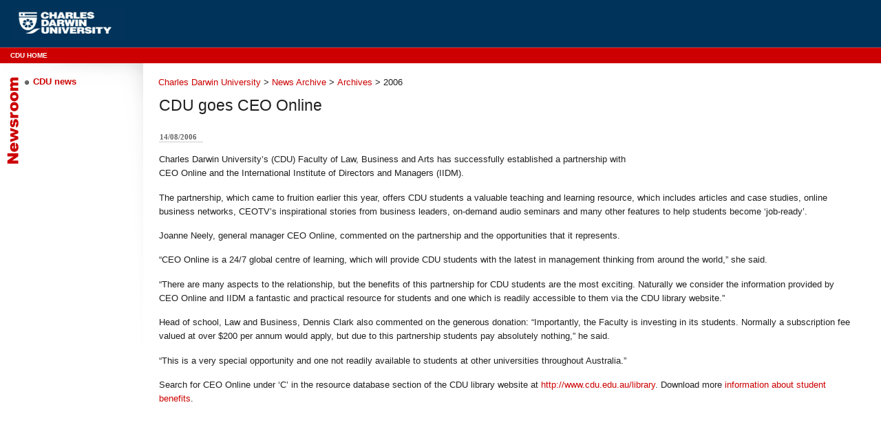

--- FILE ---
content_type: text/html
request_url: https://ext.cdu.edu.au/newsroom/a/2006/Pages/1276.aspx.html
body_size: 6409
content:

<!DOCTYPE html PUBLIC "-//W3C//DTD XHTML 1.0 Transitional//EN" "http://www.w3.org/TR/xhtml1/DTD/xhtml1-transitional.dtd">
<html xmlns="http://www.w3.org/1999/xhtml" lang="en-GB" __expr-val-dir="ltr" dir="ltr">
<head><meta name="GENERATOR" content="Microsoft SharePoint" /><meta http-equiv="Content-Type" content="text/html; charset=utf-8" /><meta http-equiv="Expires" content="0" /><title>
	
	CDU goes CEO Online

</title><script src="../../../../_layouts/1033/init.js%3Frev=ck+HdHQ8ABQHif7kr+j7iQ=="></script>
<script type="text/javascript" language="javascript" src="../../../../_layouts/1033/core.js%3Frev=S5dt4K8TJGVTYU9HrW6enw==" defer></script>
<script type="text/javascript" language="javascript" src="../../../../_layouts/1033/non_ie.js%3Frev=yfNry4hY0Gwa%252FPDNGrqXVg=="></script>
<link rel="stylesheet" type="text/css" href="../../../../_layouts/1033/styles/HtmlEditorCustomStyles.css%3Frev=8SKxtNx33FmoDhbbfB27UA==.css"/>
<link rel="stylesheet" type="text/css" href="../../../../_layouts/1033/styles/HtmlEditorTableFormats.css%3Frev=guYGdUBUxQit03E2jhSdvA==.css"/>
<link rel="stylesheet" type="text/css" href="../../../../Style&#32;Library/en-US/Core&#32;Styles/pageLayouts.css"/>
<link rel="stylesheet" type="text/css" href="../../../../Style&#32;Library/en-US/Core&#32;Styles/rca.css"/>
<link rel="stylesheet" type="text/css" href="../../../../_layouts/1033/styles/core.css%3Frev=5msmprmeONfN6lJ3wtbAlA==.css"/>

	
	
	
<meta http-equiv="Content-Type" content="text/html; charset=utf-8" /><meta http-equiv="Content-Language" content="en" /><meta name="Language" content="en" /><meta name="Author" content="Charles Darwin University" /><meta name="Keywords" content="University, Darwin, Northern Territory, Study, Higher Education, Tafe, VET, VTE, Education, Teritiary, SATAC, Research, CDU, NTU, Alice Springs, Katherine, Nhulunbuy, Jabiru, Remote education, distance education, online education, learning" /><meta name="Description" content="Formed in 2003 through a merger between the Northern Territory University, Alice Springs-based Centralian College, NT Rural College in Katherine, and the Menzies School of Health Research, Charles Darwin University offers a fresh approach to training, education, research and knowledge application. It aspires to be recognised internationally as a centre of excellence in Indigenous and cross cultural knowledge, tropical knowledge (relevant to the wet/dry tropics) and desert knowledge." /><meta name="DC.creator" content="Charles Darwin University" /><meta name="DC.publisher" content="Charles Darwin University" /><meta name="DC.title" content="Charles Darwin University" /><meta name="DC.date" content="2007" /><meta name="DC.subject" content="University, Darwin, Northern Territory, Study, Higher Education, Tafe, VET, VTE, Education, Teritiary, SATAC, Research, CDU, NTU, Alice Springs, Katherine, Nhulunbuy, Jabiru, Remote education, distance education, online education, learning" /><meta name="DC.description" lang="en" content="Formed in 2003 through a merger between the Northern Territory University, Alice Springs-based Centralian College, NT Rural College in Katherine, and the Menzies School of Health Research, Charles Darwin University offers a fresh approach to training, education, research and knowledge application. It aspires to be recognised internationally as a centre of excellence in Indigenous and cross cultural knowledge, tropical knowledge (relevant to the wet/dry tropics) and desert knowledge." /><meta name="DC.identifier" content="http://www.cdu.edu.au/" /><meta name="DC.rights" content="http://www.cdu.edu.au/copyright/" /> 	
<style type="text/css">
	@import url('../../../../Style Library/style_newsroom.css');
</style> 
<!--[if IE 6]>
<style type="text/css">
	@import url('/Style%20Library/style_newsroom_ie6.css');
</style> 
<![endif]-->
<!--[if IE 7]>
<style type="text/css">
	@import url('/Style%20Library/style_newsroom_ie7.css');
</style> 
<![endif]-->

</head>
<body onload="javascript:_spBodyOnLoadWrapper();" id="newsroom">
<div id="body-container">
<form name="aspnetForm" method="post" action="1276.aspx.html" id="aspnetForm">
<input type="hidden" name="__SPSCEditMenu" id="__SPSCEditMenu" value="true" />
<input type="hidden" name="MSOWebPartPage_PostbackSource" id="MSOWebPartPage_PostbackSource" value="" />
<input type="hidden" name="MSOTlPn_SelectedWpId" id="MSOTlPn_SelectedWpId" value="" />
<input type="hidden" name="MSOTlPn_View" id="MSOTlPn_View" value="0" />
<input type="hidden" name="MSOTlPn_ShowSettings" id="MSOTlPn_ShowSettings" value="False" />
<input type="hidden" name="MSOGallery_SelectedLibrary" id="MSOGallery_SelectedLibrary" value="" />
<input type="hidden" name="MSOGallery_FilterString" id="MSOGallery_FilterString" value="" />
<input type="hidden" name="MSOTlPn_Button" id="MSOTlPn_Button" value="none" />
<input type="hidden" name="__REQUESTDIGEST" id="__REQUESTDIGEST" value="0x6445571EF4099B221044CE0E1F1C500E7A29A5B1ADB689B4DDF0EC6E4CBEE5B6F75472ED4566ED44B3B908EAFC3C0689F2D149EEC65932C446D203CA934D63FE,12 Jun 2013 23:40:44 -0000" />
<input type="hidden" name="MSOAuthoringConsole_FormContext" id="MSOAuthoringConsole_FormContext" value="" />
<input type="hidden" name="MSOAC_EditDuringWorkflow" id="MSOAC_EditDuringWorkflow" value="" />
<input type="hidden" name="MSOSPWebPartManager_DisplayModeName" id="MSOSPWebPartManager_DisplayModeName" value="Browse" />
<input type="hidden" name="MSOWebPartPage_Shared" id="MSOWebPartPage_Shared" value="" />
<input type="hidden" name="MSOLayout_LayoutChanges" id="MSOLayout_LayoutChanges" value="" />
<input type="hidden" name="MSOLayout_InDesignMode" id="MSOLayout_InDesignMode" value="" />
<input type="hidden" name="MSOSPWebPartManager_OldDisplayModeName" id="MSOSPWebPartManager_OldDisplayModeName" value="Browse" />
<input type="hidden" name="MSOSPWebPartManager_StartWebPartEditingName" id="MSOSPWebPartManager_StartWebPartEditingName" value="false" />
<input type="hidden" name="__VIEWSTATE" id="__VIEWSTATE" value="/[base64]" />

<script> var MSOWebPartPageFormName = 'aspnetForm';</script>
<script src="../../../../WebResource.axd%3Fd=654xPevqzKDTU_To5kT8SX9zaMiMSUH9p1m_mWoVVzuBPmczVGmt9mDR3AJ3bLR9GhDiDZzeeyemvwAQT4SB-nZ8crc1&amp;t=635049295389067492" type="text/javascript"></script>
	<div id="site-actions">
		
		<!-- LOGIN / WELCOME MENU AND SITE ACTIONS MENU -->
		<table>
			<tr>
				<td>
<a id="ctl00_explitLogout_ExplicitLogin" href="/newsroom/a/2006/_layouts/Authenticate.aspx?Source=%2Fnewsroom%2Fa%2F2006%2FPages%2F1276%2Easpx" style="display:block;">Sign In</a>
</td>
	 			<td>
<!-- Begin Action Menu Markup -->
<table height=100% class="ms-siteaction" cellpadding=0 cellspacing=0>
	<tr>
					   <td class="ms-siteactionsmenu" id="siteactiontd">
					   
					</td>
	</tr>
</table>
<!-- End Action Menu Markup -->
</td>
			</tr>
		</table>
	</div>
	<div id="page-header">
		<div id="site-logo"><a name="top"></a>
			<img id="header-logo" src="../../../../Style&#32;Library/Images/newsroom/cdu_header_logo_small.gif" title="Charles Darwin University" alt="Charles Darwin University" width="168" height="47"  /></div>
		<!-- SEARCH BOX -->
		<div id="search">
				
		</div>
	</div>
	<div id="utility-bar">
		<!-- PRIMARY NAVIGATION -->
		<a href="1276.aspx.html#zz1_GlobalNav_SkipLink"><img alt="Skip navigation links" src="../../../../WebResource.axd%3Fd=so9Lln-ui_QkEYm9NVZbF5WxDQSDzUv7hrO72dZM6Mvwk66k9rdt5Lcb4xHZTsK_aNDtxUPUX7wCKEdMWXIm_dJRTHo1&amp;t=635049295389067492" width="0" height="0" border="0" /></a><table id="zz1_GlobalNav" class="globalNav" cellpadding="0" cellspacing="0" border="0">
	<tr>
		<td onmouseover="Menu_HoverStatic(this)" onmouseout="Menu_Unhover(this)" onkeyup="Menu_Key(event)" id="zz1_GlobalNavn0"><table class="globalNavItem" cellpadding="0" cellspacing="0" border="0" width="100%">
			<tr>
				<td nowrap="nowrap"><a class="globalNavItem" href="http://www.cdu.edu.au/">CDU Home</a></td>
			</tr>
		</table></td><td width="0"></td>
	</tr>
</table><a id="zz1_GlobalNav_SkipLink"></a>
		
	</div>
	<div id="authorig-console">
		<!-- AUTHORING CONSOLE -->
		

		
		
			
<!-- Console -->
<span id="ctl00_SPNavigation_ctl01_publishingContext1"></span>

<!-- Console -->

		
	</div>
	<div id="container">
		 <div id="side-bar">
			<!-- SECONDARY NAVIGATION -->
			
			
			
				<a href="1276.aspx.html#zz2_CurrentNav_SkipLink"><img alt="Skip navigation links" src="../../../../WebResource.axd%3Fd=so9Lln-ui_QkEYm9NVZbF5WxDQSDzUv7hrO72dZM6Mvwk66k9rdt5Lcb4xHZTsK_aNDtxUPUX7wCKEdMWXIm_dJRTHo1&amp;t=635049295389067492" width="0" height="0" border="0" /></a><table id="zz2_CurrentNav" class="local-menu-sub" cellpadding="0" cellspacing="0" border="0">
	<tr onmouseover="Menu_HoverRoot(this)" onmouseout="Menu_Unhover(this)" onkeyup="Menu_Key(event)" title="http://www.cdu.edu.au/newsroom/category/newsroom" id="zz2_CurrentNavn0">
		<td><table class="local-menu-header" cellpadding="0" cellspacing="0" border="0" width="100%">
			<tr>
				<td width="100%"><a class="local-menu-header" href="http://www.cdu.edu.au/newsroom/category/newsroom" accesskey="3">CDU news</a></td>
			</tr>
		</table></td>
	</tr>
</table><a id="zz2_CurrentNav_SkipLink"></a>
				
			
			
			
		</div>
		<div id="content">
			<div id="pbreadcrumb">
			    <!-- BREADCRUMB -->
				
	<div class="breadcrumb">
		<span id="ctl00_PlaceHolderTitleBreadcrumb_siteMapPath"><span><a title="Charles Darwin University" class="ms-sitemapdirectional" href="http://www.cdu.edu.au/">Charles Darwin University</a></span><span> &gt; </span><span><a title="CDU News Room" class="ms-sitemapdirectional" href="../../../../index.html">News Archive</a></span><span> &gt; </span><span><a class="ms-sitemapdirectional" href="../../../../NEWSROOM/A.html">Archives</a></span><span> &gt; </span><span class="breadcrumbCurrent">2006</span></span>
	</div>

			</div>
			<table id="page-content-table">
				<tr>
					<td>
					<!-- PAGE TITLE AND CONTENT -->
					<h1>
	CDU goes CEO Online&nbsp;
</h1>
					
	
	<div style="clear:both">&nbsp;</div>
	<div class="articleLayout">
		<div class="floatRight">
		<table cellspacing=0 cellpadding=0>
			<tr>
				<td class="image">
					<div id="ctl00_PlaceHolderMain_ImageField__ControlWrapper_RichImageField" style="display:inline"><span dir=""></span>&nbsp;</div>
				</td>
			</tr>
			<tr>
				<td class="caption">
					<div id="ctl00_PlaceHolderMain_Caption__ControlWrapper_RichHtmlField" style="display:inline"></div>
				</td>
			</tr>
		</table>
		</div>
		<table class="header">
			<tr>
				<td class="dateLine">
					14/08/2006&nbsp;
				</td>
				<td width=100% class="byLine">
					&nbsp;
				</td>
			</tr>
		</table>
		<div class="pageContent">
			<div id="ctl00_PlaceHolderMain_Content__ControlWrapper_RichHtmlField" style="display:inline"><p>Charles Darwin University’s (CDU) Faculty of Law, Business and Arts has successfully established a partnership with CEO Online and the International Institute of Directors and Managers (IIDM).</p>
<p>The partnership, which came to fruition earlier this year, offers CDU students a valuable teaching and learning resource, which includes articles and case studies, online business networks, CEOTV’s inspirational stories from business leaders, on-demand audio seminars and many other features to help students become ‘job-ready’.</p>
<p>Joanne Neely, general manager CEO Online, commented on the partnership and the opportunities that it represents.</p>
<p>“CEO Online is a 24/7 global centre of learning, which will provide CDU students with the latest in management thinking from around the world,” she said.</p>
<p>“There are many aspects to the relationship, but the benefits of this partnership for CDU students are the most exciting. Naturally we consider the information provided by CEO Online and IIDM a fantastic and practical resource for students and one which is readily accessible to them via the CDU library website.”</p>
<p>Head of school, Law and Business, Dennis Clark also commented on the generous donation: “Importantly, the Faculty is investing in its students. Normally a subscription fee valued at over $200 per annum would apply, but due to this partnership students pay absolutely nothing,” he said.</p>
<p>“This is a very special opportunity and one not readily available to students at other universities throughout Australia.”</p>
<p>Search for CEO Online under ‘C’ in the resource database section of the CDU library website at <a href="http://www.cdu.edu.au/library">http://www.cdu.edu.au/library</a>. Download more <a class="" href="http://www.ceoonline.com.au/images/IIDM/CDU_Info_Flyer.pdf">information about student benefits</a>.</p></div>
		</div>
	</div>
	

					</td>
				</tr>
			</table>
		</div>
	</div>
	<!-- OTHER REQUIRED PLACEHOLDERS (HIDDEN) -->
	
	<div id="clearfooter"></div>	


<script type="text/javascript">
//<![CDATA[
var __wpmExportWarning='This Web Part Page has been personalized. As a result, one or more Web Part properties may contain confidential information. Make sure the properties contain information that is safe for others to read. After exporting this Web Part, view properties in the Web Part description file (.WebPart) by using a text editor such as Microsoft Notepad.';var __wpmCloseProviderWarning='You are about to close this Web Part.  It is currently providing data to other Web Parts, and these connections will be deleted if this Web Part is closed.  To close this Web Part, click OK.  To keep this Web Part, click Cancel.';var __wpmDeleteWarning='You are about to permanently delete this Web Part.  Are you sure you want to do this?  To delete this Web Part, click OK.  To keep this Web Part, click Cancel.';var zz1_GlobalNav_Data = new Object();
zz1_GlobalNav_Data.disappearAfter = 500;
zz1_GlobalNav_Data.horizontalOffset = 0;
zz1_GlobalNav_Data.verticalOffset = 0;
zz1_GlobalNav_Data.hoverClass = 'globalNavMenuItemHover';
if (typeof(overrideMenu_HoverStatic) == 'function' && typeof(Menu_HoverStatic) == 'function')
{
_spBodyOnLoadFunctionNames.push('enableFlyoutsAfterDelay');
Menu_HoverStatic = overrideMenu_HoverStatic;
}
var flyoutsAllowed = false;
function enableFlyoutsAfterDelay()
{
setTimeout('flyoutsAllowed = true;', 50);
}
function overrideMenu_HoverStatic(item)
{
if (!flyoutsAllowed || (document.readyState != null && document.readyState != 'complete'))
{
setTimeout(delayMenu_HoverStatic(item), 50);
}
else
{
// this code is the default ASP.NET implementation of Menu_HoverStatic
var node = Menu_HoverRoot(item);
var data = Menu_GetData(item);
if (!data) return;
__disappearAfter = data.disappearAfter;
Menu_Expand(node, data.horizontalOffset, data.verticalOffset);
}
}
function delayMenu_HoverStatic(item)
{
return (function()
{
overrideMenu_HoverStatic(item);
});
}
var zz2_CurrentNav_Data = new Object();
zz2_CurrentNav_Data.disappearAfter = 500;
zz2_CurrentNav_Data.horizontalOffset = 0;
zz2_CurrentNav_Data.verticalOffset = 0;
//]]>
</script>
</form>
</div>
<div id="page-footer">
		<div id="page-footer-content"><a href="http://www.cdu.edu.au/sitemap.html">Site map</a> &#8226;  Contacts: <a href="http://www.cdu.edu.au/visiting/contacts/general.html">General enquiries</a>, <a href="http://www.cdu.edu.au/newsroom/contacts.html">Media</a>, <a href="http://www.cdu.edu.au/visiting/contacts/seniorstaff.html">Senior staff</a>, <a href="http://www.cdu.edu.au/visiting/contacts/facultycontacts.htm">Faculties</a>, <a href="http://www.cdu.edu.au/campuses/contacts.htm">Campuses</a> &#8226; <a href="http://www.cdu.edu.au/campuses/maps.htm">Campus maps</a><br />
		  Maintained by: <a href="http://www.cdu.edu.au/corporatecommunications/">Corporate Communications</a> &#8226; <a href="mailto:ccweb@cdu.edu.au">Feedback</a>&#8226;
		  <a href="http://www.cdu.edu.au/informationact">Privacy Statement</a> &#8226; <a href="http://www.cdu.edu.au/copyright/">Copyright and Disclaimer</a> <br /> CRICOS Provider No: 00300K &#8226; ABN 54 093 513 649 <br />
		  <br />
		  <a href="1276.aspx.html#top" class="top-link">Return to top</a></div>
</div> 	
</body>
</html>

--- FILE ---
content_type: text/css
request_url: https://ext.cdu.edu.au/_layouts/1033/styles/HtmlEditorCustomStyles.css%3Frev=8SKxtNx33FmoDhbbfB27UA==.css
body_size: 643
content:
/* _lcid="1033" _version="12.0.4518"
    _LocalBinding */
IMG.ms-rteCustom-PictureFrame
{
	text-align: center;
	color: #FF0000;
	border: 5px double #0000FF;
	margin-left: 14;
	padding-left: 6px;
	padding-right: 4px;
	padding-top: 1px;
	padding-bottom: 1px;
	background-color: #9FC2F1;
}
A:link.ms-rteCustom-LinkStyle
{
    COLOR: #003399; 
    font-style:normal; 
    font-variant:normal; 
    font-weight:normal; 
    font-size:10pt;  
    font-family:Verdana;  
}
A:visited.ms-rteCustom-LinkStyle
{
    COLOR: #008080; 
    font-style:normal; 
    font-variant:normal; 
    font-weight:normal; 
    font-size:10pt; 
    font-family:Verdana;  
}
A:hover.ms-rteCustom-LinkStyle
{
    FONT: 10pt Verdana, Arial, Helvetica; 
    COLOR: red;
}
OL.ms-rteCustom-RomanNumberList
{
	font-family: Tahoma; 
	font-size: 10pt;  
	color: #595959;
	text-indent: 0;
	text-align: left;
	list-style-type: upper-roman;
	margin-left: 30;
	margin-right: 10;
	padding-left: 10px;
	margin-top: 1;
	text-transform: capitalize;
}
UL.ms-rteCustom-SquareBulletList
{
	font-family: Tahoma; 
	font-size: 10pt; 
	color: #595959;
	text-indent: 0;
	line-height: 150%;
	text-align: left;
	list-style-type: square;
	margin-left: 15;
	margin-right: 10;
	padding-left: 10px;
	margin-top: 10;
	word-spacing: 0;
	margin-bottom: 10;
}
.ms-rteCustom-ArticleTitle
{
	font-weight: bold;
	font-family: Arial; 
	font-size: 14pt; 
	color: #015263;
	text-transform: capitalize;
}
.ms-rteCustom-ArticleByline
{ 
    font-family: Arial; 
    font-style: italic;
    font-size: 10pt; 
    color: #7F7F7F; 
}
.ms-rteCustom-ArticleHeadLine
{
	font-size: 12pt; 
	font-weight: bold;
	font-family: Arial, Helvetica, sans-serif; 
	color: #01778F;
}


--- FILE ---
content_type: text/css
request_url: https://ext.cdu.edu.au/_layouts/1033/styles/HtmlEditorTableFormats.css%3Frev=guYGdUBUxQit03E2jhSdvA==.css
body_size: 1341
content:
/* _lcid="1033" _version="12.0.4518"
    _LocalBinding */
.ms-rteTable-1   {
	border-width: 0px;
	border-style: none;
	border-collapse: collapse;
	font-family: Tahoma;  
}
.ms-rteTable-1 tr.ms-rteTableHeaderRow-1      {
	margin: 10px;
	padding: 10px;
	color: #3F4D6B;
	background: #D6E8FF;
	text-align: left;
	font-size: 10pt;  
	font-style: normal;
	font-family: Tahoma;  
	text-transform: capitalize;
	font-weight: bold;
	border-spacing: 10px;
	line-height: 14pt;
	vertical-align: top;
}
.ms-rteTable-1 td.ms-rteTableHeaderFirstCol-1    {
	padding: 0in 5.4pt 0in 5.4pt;
	color: #3a4663;
	line-height: 14pt;
}
.ms-rteTable-1 td.ms-rteTableHeaderLastCol-1  {
	padding: 0in 5.4pt 0in 5.4pt; 
	color: #3a4663;
	line-height: 14pt;
}
.ms-rteTable-1 td.ms-rteTableHeaderOddCol-1 {
	padding:0in 5.4pt 0in 5.4pt; 
	color: #3a4663;
	line-height: 14pt;
}
.ms-rteTable-1 td.ms-rteTableHeaderEvenCol-1 
{
	padding:0in 5.4pt 0in 5.4pt; color: #3a4663;
	line-height: 14pt;
}
.ms-rteTable-1 tr.ms-rteTableOddRow-1  {
	color: #666666;
	background-color: #F2F3F4;
	font-size: 10pt;   
	vertical-align: top;
}
.ms-rteTable-1 tr.ms-rteTableEvenRow-1   {
	color: #666666;
	background-color: #E7EBF7;
	font-size: 10pt;   
	vertical-align: top;
}
.ms-rteTable-1 td.ms-rteTableFirstCol-1  {
	padding: 0in 5.4pt 0in 5.4pt;
}
.ms-rteTable-1 td.ms-rteTableLastCol-1 {padding:0in 5.4pt 0in 5.4pt;}
.ms-rteTable-1 td.ms-rteTableOddCol-1  {
	padding: 0in 5.4pt 0in 5.4pt;
}
.ms-rteTable-1 td.ms-rteTableEvenCol-1 {
	padding:0in 5.4pt 0in 5.4pt;
}
.ms-rteTable-1 tr.ms-rteTableFooterRow-1     {
	background-color: #D6E8FF;
	color: #4A5A80;
	font-weight: 500;
	font-size: 10pt;  
	font-family: Tahoma;  
	line-height: 11pt;
}
.ms-rteTable-1 td.ms-rteTableFooterFirstCol-1  {
	padding: 0in 5.4pt 0in 5.4pt;
	border-top: solid gray 1.0pt;
	text-align: left;
}
.ms-rteTable-1 td.ms-rteTableFooterLastCol-1 {
	padding:0in 5.4pt 0in 5.4pt;
	border-top:solid gray 1.0pt;
	text-align:left;
}
.ms-rteTable-1 td.ms-rteTableFooterOddCol-1  {
	padding: 0in 5.4pt 0in 5.4pt;
	text-align: left;
	border-top: solid gray 1.0pt;
}
.ms-rteTable-1 td.ms-rteTableFooterEvenCol-1  {
	padding: 0in 5.4pt 0in 5.4pt;
	text-align: left;
	border-top: solid gray 1.0pt;
}
.ms-rteTable-2   {
	border-collapse: collapse;
	border: solid 0px;
	font-family: Tahoma;   
}
.ms-rteTable-2 tr.ms-rteTableHeaderRow-2     {
	border-width: 1.0pt 1.0pt 3.0pt 1.0pt;
	margin-top: 0in;
	margin-right: 0in;
	margin-bottom: 10.0pt;
	margin-left: 0in;
	line-height: 115%;
	font-size: 11.0pt;  
	font-family: "Calibri","sans-serif";  
	width: 119.7pt;
	border: solid white 1.0pt;
	border-bottom: solid white 3.0pt;
	background: #4F81BD;
	padding: 0in 5.4pt 0in 5.4pt;
	color: #FFFFFF;	
}
.ms-rteTable-2 td.ms-rteTableHeaderFirstCol-2   {
	border-width: 1.0pt 1.0pt 3.0pt 1.0pt;
	border: solid white 1.0pt;
	border-bottom: solid white 3.0pt;
	padding: 0in 5.4pt 0in 5.4pt;
}
.ms-rteTable-2 td.ms-rteTableHeaderLastCol-2  {
	border-width: 1.0pt 1.0pt 3.0pt 1.0pt;
	border: solid white 1.0pt;
	border-bottom: solid white 3.0pt;
	padding: 0in 5.4pt 0in 5.4pt;
}
.ms-rteTable-2 td.ms-rteTableHeaderOddCol-2 {
	border-width: 1.0pt 1.0pt 3.0pt 1.0pt;
	border: solid white 1.0pt;
	border-bottom: solid white 3.0pt;
	padding: 0in 5.4pt 0in 5.4pt;
}
.ms-rteTable-2 td.ms-rteTableHeaderEvenCol-2 {
	border-width: 1.0pt 1.0pt 3.0pt 1.0pt;
	border: solid white 1.0pt;
	border-bottom: solid white 3.0pt;
	padding: 0in 5.4pt 0in 5.4pt;
}
.ms-rteTable-2 tr.ms-rteTableOddRow-2 {
	color: #666666;
	background-color: #F2F3F4;
	font-size: 10pt;   
	vertical-align: top;
}
.ms-rteTable-2 tr.ms-rteTableEvenRow-2 {
	color: #666666;
	background-color: #E7EBF7;
	font-size: 10pt;   
	vertical-align: top;	
}
.ms-rteTable-2 td.ms-rteTableFirstCol-2  {
	margin-top: 0in;
	margin-right: 0in;
	margin-bottom: 10.0pt;
	margin-left: 0in;
	line-height: 115%;
	font-size: 11.0pt;  
	font-family: "Calibri","sans-serif";  
	width: 119.7pt;
	border-top: none;
	border-left: solid white 1.0pt;
	border-bottom: none;
	border-right: solid white 3.0pt;
	background: #4F81BD;
	padding: 0in 5.4pt 0in 5.4pt;
	color: #FFFFFF;
}
.ms-rteTable-2 td.ms-rteTableLastCol-2 {
	padding:0in 5.4pt 0in 5.4pt;
}
.ms-rteTable-2 td.ms-rteTableOddCol-2  {
	padding: 0in 5.4pt 0in 5.4pt;
}
.ms-rteTable-2 td.ms-rteTableEvenCol-2 {
	padding:0in 5.4pt 0in 5.4pt;
}
.ms-rteTable-2 tr.ms-rteTableFooterRow-2    {
	color: #666666;
	background-color: #FFFFFF;
	font-size: 10pt;  
	vertical-align: top;
	padding: 0in 5.4pt 0in 5.4pt;
}
.ms-rteTable-2 td.ms-rteTableFooterFirstCol-2  {
	margin-top: 0in;
	margin-right: 0in;
	margin-bottom: 10.0pt;
	margin-left: 0in;
	line-height: 115%;
	font-size: 11.0pt;  
	font-family: "Calibri","sans-serif";  
	width: 119.7pt;
	border-top: none;
	border-left: solid white 1.0pt;
	border-bottom: none;
	border-right: solid white 3.0pt;
	background: #4F81BD;
	padding: 0in 5.4pt 0in 5.4pt;
	color: #FFFFFF;
}
.ms-rteTable-2 td.ms-rteTableFooterLastCol-2 {
	padding: 0in 5.4pt 0in 5.4pt;
}
.ms-rteTable-2 td.ms-rteTableFooterOddCol-2  {
	padding: 0in 5.4pt 0in 5.4pt;
}
.ms-rteTable-2 td.ms-rteTableFooterEvenCol-2  {
	padding: 0in 5.4pt 0in 5.4pt;
}
.ms-rteTable-3   {
	border-collapse: collapse;
	border: solid 0px;
	font-family: Tahoma;   
}
.ms-rteTable-3 tr.ms-rteTableHeaderRow-3   {
	margin: 10px;
	padding: 10px;
	color: #3a4663;
	text-align: left;
	font-size: 10pt;  
	font-style: normal;
	font-family: Verdana;  
	text-transform: capitalize;
	font-weight: normal;
	border-spacing: 10px;
	vertical-align: top;
	background-color: #C4D1E3;
}
.ms-rteTable-3 td.ms-rteTableHeaderFirstCol-3    {
	padding: 0in 5.4pt 0in 5.4pt;
	color: #3a4663;
	line-height: 14pt;
}
.ms-rteTable-3 td.ms-rteTableHeaderLastCol-3   {
	padding: 0in 5.4pt 0in 5.4pt;
	color: #3a4663;
	line-height: 14pt;
}
.ms-rteTable-3 td.ms-rteTableHeaderOddCol-3  {
	padding: 0in 5.4pt 0in 5.4pt;
	color: #3a4663;
	line-height: 14pt;
}
.ms-rteTable-3 td.ms-rteTableHeaderEvenCol-3 
 {
	padding: 0in 5.4pt 0in 5.4pt;
	color: #3a4663;
	line-height: 14pt;
}
.ms-rteTable-3 tr.ms-rteTableOddRow-3 {
	color:#666666;
	vertical-align: top;
	font-size: 10pt;  
}
.ms-rteTable-3 tr.ms-rteTableEvenRow-3 {
	color:#666666;
	vertical-align: top;
	font-size: 10pt;  
}
.ms-rteTable-3 td.ms-rteTableFirstCol-3   {
	padding: 0in 5.4pt 0in 5.4pt;
	background-color: #E7EBF7;
}
.ms-rteTable-3 td.ms-rteTableLastCol-3  {
	padding: 0in 5.4pt 0in 5.4pt;
	background-color:#E7EBF7;
}
.ms-rteTable-3 td.ms-rteTableOddCol-3   {
	padding: 0in 5.4pt 0in 5.4pt;
	background-color:#F7F3F7;
}
.ms-rteTable-3 td.ms-rteTableEvenCol-3  {
	padding: 0in 5.4pt 0in 5.4pt;
	background-color:#E7EBF7
}
.ms-rteTable-3 tr.ms-rteTableFooterRow-3      {
	background-color: #C4D1E3;
	color: #3a4663;
	font-weight: normal;
	font-size: 10pt;  
	font-family: Verdana;  
	line-height: 11pt;
}
.ms-rteTable-3 td.ms-rteTableFooterFirstCol-3   {
	padding: 0in 5.4pt 0in 5.4pt;
	text-align: left;
}
.ms-rteTable-3 td.ms-rteTableFooterLastCol-3   {
	padding: 0in 5.4pt 0in 5.4pt;
	text-align: left;
}
.ms-rteTable-3 td.ms-rteTableFooterOddCol-3   {
	padding: 0in 5.4pt 0in 5.4pt;
	text-align: left;
}
.ms-rteTable-3 td.ms-rteTableFooterEvenCol-3   {
	padding: 0in 5.4pt 0in 5.4pt;
	text-align: left;
}
.ms-rteTable-4   {
	border-collapse: collapse;
	border: solid 0px;
	font-family: Tahoma;   
}
.ms-rteTable-4 tr.ms-rteTableHeaderRow-4     {
	border-width: 1.0pt 1.0pt 3.0pt 1.0pt;
	margin-top: 0in;
	margin-right: 0in;
	margin-bottom: 10.0pt;
	margin-left: 0in;
	line-height: 115%;
	font-size: 11.0pt;  
	font-family: "Calibri","sans-serif";  
	width: 119.7pt;
	background: #4F81BD;
	padding: 0in 5.4pt 0in 5.4pt;
	color: #FFFFFF;	
}
.ms-rteTable-4 td.ms-rteTableHeaderFirstCol-4   {
	padding: 0in 5.4pt 0in 5.4pt;
}
.ms-rteTable-4 td.ms-rteTableHeaderLastCol-4  {
	padding: 0in 5.4pt 0in 5.4pt;
}
.ms-rteTable-4 td.ms-rteTableHeaderOddCol-4 {
	padding: 0in 5.4pt 0in 5.4pt;
}
.ms-rteTable-4 td.ms-rteTableHeaderEvenCol-4 {
	padding: 0in 5.4pt 0in 5.4pt;
}
.ms-rteTable-4 tr.ms-rteTableOddRow-4 {
	border-width: 1pt;
	color: #666666;
	font-size: 10pt;  
	vertical-align: top;
	border-bottom-style: solid;
	border-bottom-color: #4F81BD;
}
.ms-rteTable-4 tr.ms-rteTableEvenRow-4 {
	color: #666666;
	font-size: 10pt;  
	vertical-align: top;	
}
.ms-rteTable-4 td.ms-rteTableFirstCol-4  {
	border-width: 1pt;
	border-color: #4F81BD;
	padding: 0in 5.4pt 0in 5.4pt;
	border-bottom-style: solid;
	border-left-style: solid;
}
.ms-rteTable-4 td.ms-rteTableLastCol-4 {
	border-width: 1pt;
	border-color: #4F81BD;
	border-bottom-style: solid;
	border-right-style: solid;
	padding: 0in 5.4pt 0in 5.4pt;
}
.ms-rteTable-4 td.ms-rteTableOddCol-4  {
	border-width: 1pt;
	border-color: #4F81BD;
	padding: 0in 5.4pt 0in 5.4pt;
	border-bottom-style: solid;
}
.ms-rteTable-4 td.ms-rteTableEvenCol-4 {
	border-width: 1pt;
	border-color: #4F81BD;
	padding: 0in 5.4pt 0in 5.4pt;
	border-bottom-style: solid;
}
.ms-rteTable-4 tr.ms-rteTableFooterRow-4    {
	color: #355C8C;
	background-color: #FFFFFF;
	font-size: 10pt;  
	vertical-align: top;
	padding: 0in 5.4pt 0in 5.4pt;
}
.ms-rteTable-4 td.ms-rteTableFooterFirstCol-4  {
	border-width: 1pt;
	border-color: #4F81BD;
	border-bottom-style: solid;
	border-left-style: solid;
	padding: 0in 5.4pt 0in 5.4pt;
}
.ms-rteTable-4 td.ms-rteTableFooterLastCol-4 {
	border-width: 1pt;
	border-color: #4F81BD;
	border-bottom-style: solid;
	border-right-style: solid;
	padding: 0in 5.4pt 0in 5.4pt;
}
.ms-rteTable-4 td.ms-rteTableFooterOddCol-4  {
	border-width: 1pt;
	border-color: #4F81BD;
	border-bottom-style: solid;
	padding: 0in 5.4pt 0in 5.4pt;
}
.ms-rteTable-4 td.ms-rteTableFooterEvenCol-4  {
	border-width: 1pt;
	border-color: #4F81BD;
	border-bottom-style: solid;
	padding: 0in 5.4pt 0in 5.4pt;
}
.ms-rteTable-5   {
	border-collapse: collapse;
	border: solid 0px;
	font-family: Tahoma   
}
.ms-rteTable-5 tr.ms-rteTableHeaderRow-5     {
	margin: 10px;
	padding: 10px;
	color: #3A4663;
	text-align: left;
	font-size: 10pt;  
	font-style: normal;
	font-family: Tahoma;  
	text-transform: capitalize;
	font-weight: 500;
	border-spacing: 10px;
	line-height: 11pt;
	vertical-align: top;
}
.ms-rteTable-5 td.ms-rteTableHeaderFirstCol-5   {
	padding: 0in 5.4pt 0in 5.4pt;
	color: #3a4663;
}
.ms-rteTable-5 td.ms-rteTableHeaderLastCol-5  {
	padding: 0in 5.4pt 0in 5.4pt; 
	color: #3a4663;
}
.ms-rteTable-5 td.ms-rteTableHeaderOddCol-5 {
	padding:0in 5.4pt 0in 5.4pt; 
	color: #3a4663;
}
.ms-rteTable-5 td.ms-rteTableHeaderEvenCol-5 
{padding:0in 5.4pt 0in 5.4pt; color: #3a4663;
}
.ms-rteTable-5 tr.ms-rteTableOddRow-5 {
	color: #666666;
	vertical-align: top;
	font-size: 10pt; 
}
.ms-rteTable-5 tr.ms-rteTableEvenRow-5 {
	color: #666666;
	vertical-align: top;	
	font-size: 10pt; 
}
.ms-rteTable-5 td.ms-rteTableFirstCol-5  {
	padding: 0in 5.4pt 0in 5.4pt;
}
.ms-rteTable-5 td.ms-rteTableLastCol-5 {padding:0in 5.4pt 0in 5.4pt;}
.ms-rteTable-5 td.ms-rteTableOddCol-5  {
	padding: 0in 5.4pt 0in 5.4pt;
}
.ms-rteTable-5 td.ms-rteTableEvenCol-5 {padding:0in 5.4pt 0in 5.4pt;}
.ms-rteTable-5 tr.ms-rteTableFooterRow-5    {
	color: #3a4663;
	font-weight: 500;
	font-size: 10pt; 
	font-family: Tahoma;  
	line-height: 11pt;
}
.ms-rteTable-5 td.ms-rteTableFooterFirstCol-5  {
	padding: 0in 5.4pt 0in 5.4pt;
	text-align: left;
}
.ms-rteTable-5 td.ms-rteTableFooterLastCol-5 {
	padding:0in 5.4pt 0in 5.4pt;
	text-align:left;
}
.ms-rteTable-5 td.ms-rteTableFooterOddCol-5  {
	padding: 0in 5.4pt 0in 5.4pt;
	text-align: left;
}
.ms-rteTable-5 td.ms-rteTableFooterEvenCol-5  {
	padding: 0in 5.4pt 0in 5.4pt;
	text-align: left;
}


--- FILE ---
content_type: text/css
request_url: https://ext.cdu.edu.au/Style%20Library/en-US/Core%20Styles/rca.css
body_size: 654
content:
/* _lcid="1033" _version="12.0.4518"
    _LocalBinding */
.Normal-P
{
 margin: 0pt 0pt 0pt 0pt; 
 FONT-SIZE:10pt;    
 FONT-FAMILY: verdana, arial, helvetica, sans-serif;  
}
.Normal-H
{
 FONT-SIZE:10pt; 
 FONT-FAMILY: verdana, arial, helvetica, sans-serif; 
}
.Heading1-P
{
 margin: 0pt 0pt 0pt 0pt; 
 FONT-SIZE:22pt; 
 FONT-FAMILY: arial; 
 font-weight: bold;
}
.Heading1-H
{
 FONT-SIZE:22pt; 
 FONT-FAMILY: arial; 
 font-weight: bold;
}
.Heading2-P
{
 margin: 0pt 0pt 0pt 0pt;
 FONT-SIZE:20pt; 
 FONT-FAMILY: arial; 
 font-weight: bold;
}
.Heading2-H
{
 FONT-SIZE:20pt; 
 FONT-FAMILY: arial;  
 font-weight: bold;
}
.Heading3-P
{
 margin: 0pt 0pt 0pt 0pt; 
 FONT-SIZE:18pt; 
 FONT-FAMILY: arial;  
 font-weight: bold;
}
.Heading3-H
{
 FONT-SIZE:18pt; 
 FONT-FAMILY: arial; 
 font-weight: bold;
}
.Heading4-P
{
 margin: 0pt 0pt 0pt 0pt;
 FONT-SIZE:16pt; 
 FONT-FAMILY: arial; 
 font-weight: bold;
}
.Heading4-H
{
 FONT-SIZE:16pt; 
 FONT-FAMILY: arial; 
 font-weight: bold;
}
.Heading5-P
{
 margin: 0pt 0pt 0pt 0pt;
 FONT-SIZE:14pt; 
 FONT-FAMILY: arial; 
 font-weight: bold;
}
.Heading5-H
{
 FONT-SIZE:14pt; 
 FONT-FAMILY: arial; 
 font-weight: bold;
}
.Heading6-P
{
 margin: 0pt 0pt 0pt 0pt;
 FONT-SIZE:13pt; 
 FONT-FAMILY: arial; 
 font-weight: bold;
}
.Heading6-H
{
 FONT-SIZE:13pt; 
 FONT-FAMILY: arial; 
 font-weight: bold;
}
.Heading7-P
{
 margin: 0pt 0pt 0pt 0pt;
 FONT-SIZE:12pt; 
 FONT-FAMILY: arial; 
 font-weight: bold;
}
.Heading7-H
{
 FONT-SIZE:12pt; 
 FONT-FAMILY: arial; 
 font-weight: bold;
}
.Heading8-P
{
 margin: 0pt 0pt 0pt 0pt;
 FONT-SIZE:11pt; 
 FONT-FAMILY: arial; 
 font-weight: bold;
}
.Heading8-H
{
 FONT-SIZE:11pt; 
 FONT-FAMILY: arial; 
 font-weight: bold;
}
.Heading9-P
{
 margin: 0pt 0pt 0pt 0pt;
 FONT-SIZE:10pt; 
 FONT-FAMILY: arial; 
 font-weight: bold;
}
.Heading9-H
{
 FONT-SIZE:10pt; 
 FONT-FAMILY: arial; 
 font-weight: bold;
}
.DefaultParagraphFont-H
{;}
.TableNormal-T
{;}
.TableNormal-R
{;}
.TableNormal-C
{;}
.Title-P
{
 margin: 0pt 0pt 0pt 0pt; 
 FONT-SIZE:24pt; 
 FONT-FAMILY: arial; 
 font-weight: bold; 
 text-align:center;
}
.Title-H
{
 FONT-SIZE:24pt; 
 FONT-FAMILY: arial; 
 font-weight: bold;
 text-align:center;
}
.BodyText-P
{
 margin: 0pt 0pt 0pt 0pt; 
 FONT-SIZE:10pt; 
 FONT-FAMILY: verdana, arial, helvetica, sans-serif; 
}
.BodyText-H
{
 FONT-SIZE:10pt; 
 FONT-FAMILY: verdana, arial, helvetica, sans-serif; 
}
.ListBullet-P
{
 margin: 0pt 0pt 0pt 0pt; 
 FONT-SIZE:10pt; 
 FONT-FAMILY: verdana, arial, helvetica, sans-serif; 
}
.ListBullet-H
{
 FONT-SIZE:10pt; 
 FONT-FAMILY: verdana, arial, helvetica, sans-serif; 
}
.ListBullet2-P
{
 margin: 0pt 0pt 0pt 0pt;
 FONT-SIZE:10pt; 
 FONT-FAMILY: verdana, arial, helvetica, sans-serif; 
}
.ListBullet2-H
{
 FONT-SIZE:10pt; 
 FONT-FAMILY: verdana, arial, helvetica, sans-serif; 
}
.ListBullet3-P
{
 margin: 0pt 0pt 0pt 0pt; 
 FONT-SIZE:10pt; 
 FONT-FAMILY: verdana, arial, helvetica, sans-serif; 
}
.ListBullet3-H
{
 FONT-SIZE:10pt; 
 FONT-FAMILY: verdana, arial, helvetica, sans-serif; 
}
.List-P
{
 margin: 0pt 0pt 0pt 0pt; 
 FONT-SIZE:10pt; 
 FONT-FAMILY: verdana, arial, helvetica, sans-serif; 
}
.List-H
{
 FONT-SIZE:10pt; 
 FONT-FAMILY: verdana, arial, helvetica, sans-serif; 
}
.List2-P
{
 margin: 0pt 0pt 0pt 0pt; 
 FONT-SIZE:10pt; 
 FONT-FAMILY: verdana, arial, helvetica, sans-serif; 
}
.List2-H
{
 FONT-SIZE:10pt; 
 FONT-FAMILY: verdana, arial, helvetica, sans-serif; 
}
.List3-P
{
 margin: 0pt 0pt 0pt 0pt; 
 FONT-SIZE:10pt; 
 FONT-FAMILY: verdana, arial, helvetica, sans-serif; 
}
.List3-H
{
 FONT-SIZE:10pt; 
 FONT-FAMILY: verdana, arial, helvetica, sans-serif; 
}
.BodyText2-P
{
 margin: 0pt 0pt 0pt 0pt; 
 FONT-SIZE:10pt; 
 FONT-FAMILY: verdana, arial, helvetica, sans-serif; 
}
.BodyText2-H
{
 FONT-SIZE:9pt; 
 FONT-FAMILY: verdana, arial, helvetica, sans-serif; 
}
.BodyText3-P
{
 margin: 0pt 0pt 0pt 0pt; 
 FONT-SIZE:10pt; 
 FONT-FAMILY: verdana, arial, helvetica, sans-serif; 
}
.BodyText3-H
{
 FONT-SIZE:8pt; 
 FONT-FAMILY: verdana, arial, helvetica, sans-serif; 
}
.Hyperlink-H
{color:#0000FF;}
.TOC1-P
{
 margin: 0pt 0pt 0pt 0pt; 
 FONT-SIZE:10pt; 
 FONT-FAMILY: verdana, arial, helvetica, sans-serif; 
}
.TOC1-H
{
 FONT-SIZE:10pt; 
 FONT-FAMILY: verdana, arial, helvetica, sans-serif; 
}
.TOC2-P
{
 margin: 0pt 0pt 0pt 0pt; 
 FONT-SIZE:10pt;  
 FONT-FAMILY: verdana, arial, helvetica, sans-serif; 
}
.TOC2-H
{
 FONT-SIZE:10pt; 
 FONT-FAMILY: verdana, arial, helvetica, sans-serif; 
}
.TOC3-P
{
 margin: 0pt 0pt 0pt 0pt;
 FONT-SIZE:10pt; 
 FONT-FAMILY: verdana, arial, helvetica, sans-serif; 
}
.TOC3-H
{
 FONT-SIZE:10pt; 
 FONT-FAMILY: verdana, arial, helvetica, sans-serif; 
}
.TableGrid-T
{;}
.TableGrid-R
{;}
.TableGrid-C
{;}
.majorAsciiTheme
{
 FONT_FAMILY: arial; _LCssFF(RcamajorAsciiThemeFontFamily)
}
.majorAnsiTheme
{
 FONT_FAMILY: arial; _LCssFF(RcamajorAnsiThemeFontFamily)
}
.majorEATheme
{
 FONT_FAMILY: arial; _LCssFF(RcamajorEAThemeFontFamily)
}
.majorCSTheme
{
 FONT_FAMILY: arial; _LCssFF(RcamajorCSThemeFontFamily)
}
.minorAsciiTheme
{
 FONT_FAMILY: verdana; _LCssFF(RcaMinorAsciiThemeFontFamily)
}
.minorAnsiTheme
{
 FONT_FAMILY: verdana; _LCssFF(RcaMinorAnsiThemeFontFamily)
}
.minorEATheme
{
 FONT_FAMILY: verdana; _LCssFF(RcaMinorEAThemeFontFamily)
}
.minorCSTheme
{
 FONT_FAMILY: verdana; _LCssFF(RcaMinorCSThemeFontFamily)
}


--- FILE ---
content_type: text/css
request_url: https://ext.cdu.edu.au/_layouts/1033/styles/core.css%3Frev=5msmprmeONfN6lJ3wtbAlA==.css
body_size: 14389
content:
/* _lcid="1033" _version="12.0.4518"
_LocalBinding */
body,form{
margin:0;
}
body{
background-color:#FFFFFF;
font-family:verdana,arial,helvetica,sans-serif;
color:#000000;
}
.ms-alphaimage{
behavior:url("../../alphaimage.htc");
}
.ms-alignleft{
text-align:left;
}
.ms-alignright{
text-align:right;
}
.ms-toolbar,.ms-viewtoolbar,.ms-formtoolbar,.ms-toolbarContainer{
font-family:verdana;
font-size:8pt;
text-decoration:none;
color:#003399;
}
.ms-formtoolbar{
margin-bottom:7px;
}
.ms-formtoolbar td{
padding:0px;
vertical-align:top;
}
.ms-toolbar-togglebutton-on{
border:1px solid #2353b2;
background-color:#fffacc;
}
table.ms-toolbar,table.ms-viewtoolbar,.ms-toolbarContainer{
background-image:url("../../images/toolgrad.gif");
background-repeat:repeat-x;
background-color:#d6e8ff;
}
table.ms-toolbar,.ms-toolbarContainer{
border:1px solid #83b0ec;
border-collapse:collapse;
}
.ms-toolbarContainer{
padding:2px;
}
.ms-toolbarItem{
display:inline;
white-space:nowrap;
}
table.ms-viewtoolbar{
border-top:1px solid #6f9dd9;
border-bottom:1px solid #6f9dd9;
}
.ms-attachButton
{
text-align:left 
}
.ms-listheader{
font:10pt verdana;
color:#204d89;
font-weight:bold;
height:28px;
background-image:url("../../images/listheadergrad.gif");
background-repeat:repeat-x;
background-color:#d9d9d9;
}
.ms-menutoolbar{
border-bottom:1px solid #6f9dd9;
height:22px;
background-color:#afd2ff;
background-image:url("../../images/listheadergrad.gif");
background-repeat:repeat-x;
}
.ms-menutoolbar td{
border-top:solid 1px #f2f8ff;
border-bottom:solid 1px #d6e8ff;
}
.ms-menutoolbar td a{
color:#003399;
font-size:8pt;
font-family:tahoma;
text-decoration:none;
}
.ms-menutoolbar td a:hover{
color:#000000;
text-decoration:none;
}
.ms-menutoolbar td{
padding:0px;
margin:0px;
vertical-align:middle;
}
.ms-menutoolbar td a:hover{
color:#000000;
text-decoration:none;
}
.ms-menubuttoninactivehover,.ms-buttoninactivehover{
margin:2px 2px 2px 2px;
padding:2px 7px 3px 7px;
background-color:transparent;
line-height:16px;
}
.ms-menubuttonactivehover,.ms-buttonactivehover{
margin:0px 1px 0px 1px;
padding:3px 7px 4px 7px;
background-image:url("../../images/menubuttonhover.gif");
line-height:16px;
border:solid 1px #6f9dd9;
cursor:pointer;
}
.ms-buttoninactivehover{
padding:0px 7px 1px 7px;
}
.ms-buttonactivehover{
padding:1px 7px 2px 7px;
}
.ms-buttoninactivehover img,.ms-buttonactivehover img{
margin:1px 1px 0px 0px;
}
td.ms-menutoolbarheader{
font-size:10pt;
font-family:verdana;
color:#204d89;
font-weight:bold;
line-height:16px;
padding-left:7px;
padding-right:7px;
}
.ms-listheaderlabel{
color:#204d89;
}
.ms-listheaderlabel,.ms-viewselector,.ms-viewselectortext,.ms-viewselectorhover{
font-size:8pt;
font-family:tahoma;
}
.ms-menutoolbar td td.ms-viewselector,.ms-menutoolbar td td.ms-viewselectorhover,.ms-toolbar td td.ms-viewselector,.ms-toolbar td td.ms-viewselectorhover,.ms-authoringcontrols td td.ms-viewselector,.ms-authoringcontrols td td.ms-viewselectorhover,td.ms-viewselector{
border:solid 1px #d2b47a;
background-image:url("../../images/selectednav.gif");
background-repeat:repeat-x;
background-color:#ffe6a0;
font-weight:bold;
padding:0px;
}
.ms-menutoolbar td td{
border:none;
}
div.ms-viewselector,div.ms-viewselectorhover{
border:solid 1px #ffffff;
padding:1px 12px 1px 4px;
background-image:url("../../images/menudarkspaced.gif");
background-repeat:no-repeat;
background-position:center right;
cursor:pointer;
}
div.ms-viewselector a{
color:#000000;
}
.ms-menutoolbar td td.ms-viewselectorhover,.ms-toolbar td td.ms-viewselectorhover,.ms-authoringcontrols td td.ms-viewselectorhover{
background-image:url("../../images/menubuttonhover.gif");
background-color:#ffbb47;
}
td.ms-viewselector,td.ms-viewselectorhover{
width:125px;
}
.ms-bottompaging{
background:#ebf3ff;
}
.ms-bottompagingline1{
line-height:1px;
background:#83b0ec
}
.ms-bottompagingline2{
line-height:1px;
background:#ffffff;
}
.ms-bottompagingline3{
line-height:0px;
background:#ffffff;
}
.ms-paging{
font-family:tahoma,sans-serif;
font-size:8pt;
font-weight:normal;
color:#204d89;
}
.ms-bottompaging .ms-paging{
color:#4c4c4c;
}
.ms-menutoolbar .ms-splitbuttondropdown{
padding:0px 2px 1px 1px;
margin:1px;
}
.ms-menutoolbar .ms-splitbuttontext{
padding:0px 6px 1px 8px;
}
.ms-splitbutton{
margin:0px 1px 0px 1px;
}
.ms-splitbuttonhover{
background-image:url("../../images/menubuttonhover.gif");
border-collapse:collapse;
margin:0px 1px 0px 1px;
}
.ms-splitbuttonhover .ms-splitbuttondropdown,.ms-splitbuttonhover .ms-splitbuttontext{
border:1px solid #6f9dd9;
cursor:pointer;
}
.ms-splitbuttonhover .ms-splitbuttondropdown{
padding:0px 1px 0px 1px;
}
.ms-splitbuttonhover .ms-splitbuttontext{
padding:0px 5px 0px 7px;
}
.ms-rtetablecells
{
border:solid 1px #c4c4c4;
padding:2px;
}
.ms-rtetoolbarmenu
{
background-color:#f3f3f3;
color:#000000;
border:#c4c4c4;
font-family:verdana;
font-size:8pt;
}
TD.ms-rtetoolbarunsel{
padding:3px;
}
TD.ms-rtetoolbarsel{
padding:2px;
border:solid 1px #89724f;
background-image:url("../../images/rtebnsel.gif");
background-repeat:repeat-x;
}
.ms-rtetoolbardis{
filter:alpha(opacity=25);
cursor:default;
}
a.ms-rtetoolbardis{
cursor:default;
}
TD.ms-rtetoolbarhov
{
padding:2px;
border:solid 1px #d2b47a;
background-image:url("../../images/rtebnhov.gif");
background-repeat:repeat-x;
background-color:#fff699;
cursor:pointer;
color:#000000;
}
.ms-gridT1,.ms-propertysheet th.ms-gridT1
{
font-family:verdana;
text-align:left;
font-size:0.7em;
color:#000000;
width:190px;
}
.ms-gridCol{
font-family:verdana;
text-align:center;
font-size:.6em;
color:#7f7f7f;
width:90px;
}
.ms-viewselect a:link,.ms-GRFontSize{
font-size:8pt;
font-family:Verdana,sans-serif;
color:#003399;
}
select{
font-size:8pt;
font-family:Verdana,sans-serif;
}
hr{
color:#003399;
height:2px;
}
.ms-formlabel{
text-align:left;
font-family:verdana;
font-size:.7em;
border-top:1px solid #d8d8d8;
padding-top:3px;
padding-right:8px;
padding-bottom:6px;
color:#525252;
font-weight:bold;
}
.ms-formdescription A{
color:#003399;
text-decoration:none;
}
.ms-formvalidation{
color:#ff0000;
font-family:verdana;
font-size:8pt;
}
.ms-formtable .ms-formbody,.ms-formtable .ms-formbodysurvey{
line-height:1.3em;
}
.ms-informationbar{
background-color:#fff9de;
border:1px solid #ffdf88;
}
.ms-informationbar td{
font-family:tahoma;
font-size:8pt;
color:#000000;
}
.ms-radiotext{
cursor:default;
text-align:left;
font-family:verdana;
font-size:8pt;
height:19px;
}
.ms-radiobutton-child{
margin-left:20px;
}
.ms-gridtext{
cursor:default;
text-align:right;
font-family:verdana;
font-size:8pt;
height:19px;
}
.ms-formbody{
font-family:verdana;
font-size:.7em;
vertical-align:top;
background:#ebf3ff;
border-top:1px solid #d8d8d8;
padding:3px 6px 4px 6px;
}
.ms-formbodysurvey{
font-family:verdana;
font-size:.7em;
vertical-align:top;
background:none;
border-top:none;
padding:5px 8px 15px 8px;
}
.ms-formbody FONT{
line-height:normal
}
.ms-formline{
border-top:1px solid #c4c4c4;
padding-right:8px;
padding-left:8px;
}
.ms-formdescription
{
font-family:verdana;
font-size:8pt;
color:#7f7f7f;
}
.ms-formfieldcontainer
{
}
.ms-formfieldlabelcontainer
{
margin:4px 4px 0px 4px;
}
div.ms-formfieldlabelcontainer span.ms-formfieldlabel
{
font-family:tahoma;
font-size:8pt;
font-weight:normal;
text-align:left;
color:#777777;
padding:1px 4px 1px 4px;
border-top:1px solid #cccccc;
border-left:1px solid #cccccc;
border-right:1px solid #cccccc;
background-image:url("../../images/globgrad.gif");
background-repeat:repeat-x;
background-color:#efebef;
height:18px;
}
.ms-formfieldvaluecontainer
{
border:1px solid #cccccc;
margin-left:4px;
margin-right:4px;
margin-bottom:4px;
padding:5px;
}
.ms-searchbox,.ms-pickersearchbox{
border:solid 1px #7f9db9;
border-right:none;
color:#1952a4;
font-family:Verdana;
font-size:8pt;
height:19px !important;
padding-top:2px;
padding-left:2px;
}
.ms-searchform{
margin-right:10px;
position:relative;
top:-6px;
}
.ms-searchform input{
height:19px;
padding:2px;
}
select.ms-searchbox{
margin-right:6px;
border:solid 1px #7f9db9;
}
.ms-searchimage{
border:solid 1px #7f9db9;
border-left:solid 1px #9ed6ff;
background-color:#e9f2fd;
padding-left:3px;
padding-right:3px;
padding-bottom:2px !important;
padding-top:2px !important;
}
.ms-searchcorner{
background-color:#FFFFFF;
background-image:url("../../images/srchcrnr.gif");
background-repeat:no-repeat;
background-position:left top;
}
.ms-secondary-title
{
padding-bottom:3px;
display:block;
}
table.ms-form th{
color:#003399;
font-family:verdana;
font-size:8pt;
font-weight:normal;
text-align:left;
vertical-align:top;
}
table.ms-form td{
font-size:8pt;
width:100%;
vertical-align:top;
}
.ms-formrecurrence{
font-family:verdana;
font-size:8pt;
font-weight:normal;
text-align:left;
vertical-align:top;
}
.ms-fileinput{
font-size:8pt;
font-family:Verdana,sans-serif;
}
.ms-longfileinput{
font-size:8pt;
font-family:Verdana,sans-serif;
width:386px;
}
.ms-long{
width:386px;
}
.ms-longer{
width:411px;
}
.ms-rtelong{
width:384px;
}
.ms-rtelonger{
width:409px;
}
.ms-input,.ms-long,.ms-rtelong,.ms-longer,.ms-rtelonger,.ms-radiotext,.ms-inputuserfield,.ms-rtedropdown,.ms-lookuptypeintextbox{
font-size:8pt;
font-family:Verdana,sans-serif;
}
.ms-inputuserfield,.ms-rtelong,.ms-rtelonger{
border:1px solid #a5a5a5;
}
div.ms-inputuserfield a
{
color:#000000;
text-decoration:none;
font-weight:normal;
font-style:normal;
}
div.ms-inputuserfield
{
padding-left:1px;
padding-top:2px;
}
.ms-usereditor{
width:386px;
}
.ms-italic{
font-style:italic;
}
.ms-bold{
font-weight:bold;
}
.ms-bannerframe,.ms-GRHeaderBackground{
}
.ms-banner{
vertical-align:bottom;
}
.ms-banner a:link{
text-decoration:none;
white-space:nowrap;
}
.ms-banner a:visited{
text-decoration:none;
}
.ms-bannerContainer{
background-image:url("../../images/siteTitleBKGD.gif");
background-position:right top;
background-repeat:repeat-y;
background-color:#FFFFFF;
padding-right:10px;
padding-left:5px;
}
.ms-globalbreadcrumb{
font-size:8pt;
text-align:right;
background-color:#ebf3ff;
padding:2px 10px 2px 5px;
}
.ms-globalbreadcrumb,.ms-globalbreadcrumb a{
text-decoration:none;
color:#666666;
}
.ms-globalbreadcrumb a:hover{
text-decoration:underline;
color:#000000;
}
.ms-globalleft{
float:left;
}
.ms-globalright{
float:right;
}
.ms-globallinks{
font-size:8pt;
background:transparent;
font-family:tahoma;
}
.ms-globallinks,.ms-globallinks a{
color:#666666;
text-decoration:none;
font-family:tahoma;
}
.ms-pagebreadcrumb{
padding:2px 3px 3px 11px;
border-left:1px solid #ffffff;
border-top:1px solid #ffffff;
}
.ms-pagebreadcrumb,.ms-pagebreadcrumb a{
font-size:8pt;
background-color:#ebf3ff;
color:#666666;
text-decoration:none;
}
.ms-sitetitle
{
font:11pt verdana;
font-weight:bold;
color:#666666;
padding:4px 0px 7px 6px;
vertical-align:middle;
margin:0;
}
.ms-sitetitle a
{
font:11pt verdana;
font-weight:bold;
color:#666666;
text-decoration:none;
}
h1.ms-sitetitle{
margin:0;
padding:0;
}
td.ms-titleimagearea{
padding-left:2px;
}
.ms-siteaction,.ms-siteaction a{
font:8pt tahoma;
font-weight:bold;
color:#666666;
text-decoration:none;
}
table.ms-siteaction td.ms-siteaction{
border-right:solid 1px #bfbfbf;
}
table.ms-siteaction td.ms-siteaction div{
padding:3px 8px 3px 8px;
border-right:solid 1px #FFFFFF;
}
.ms-siteactionsmenu{
white-space:nowrap;
font:8pt tahoma;
padding:0;
border:none;
cursor:pointer;
}
.ms-siteactionsmenu div div div{
background-image:url("../../images/siteactionsmenugrad.gif");
background-repeat:repeat-x;
border-top:1px solid #6593cf;
border-left:1px solid #6593cf;
border-right:1px solid #6593cf;
background-color:#6593cf;
padding:1px 4px 3px 10px;
}
.ms-siteactionsmenu div div div a{
color:#FFFFFF;
font-weight:bold;
}
.ms-siteactionsmenu div div div.ms-siteactionsmenuhover{
background-image:url("../../images/siteactionsmenuhovergrad.gif");
border-top:1px solid #89724f;
border-left:1px solid #89724f;
border-right:1px solid #89724f;
background-color:#ffa521;
}
.ms-actionbar{
background-color:#FFFFFF;
border:1px solid #6f9dd9;
padding-top:1px
}
.ms-actionsep{
height:8px;
border-right:1px solid #6f9dd9;
}
.ms-topnavContainer{
border:none;
border-left:solid 1px #c2dcff;
}
.ms-topnav{
border:solid 1px #c2dcff;
border-left:solid 1px #ffffff;
border-bottom:none;
background-image:url("../../images/topnavunselected.gif");
background-repeat:repeat-x;
font-family:Tahoma;
font-size:8pt;
background-color:#e2efff;
color:#3764a0;
}
.ms-topnav a{
display:block;
white-space:nowrap;
padding:1px 8px 0px 8px;
height:18px;
}
.ms-topnavselected{
color:#003399;
background:url("../../images/topnavselected.gif");
background-repeat:repeat-x;
font-weight:bold;
border:solid 1px #79a7e3;
border-bottom-width:0px;
border-left:solid 1px #e3efff;
background-color:#6593cf;
}
.ms-topnavselected a{
color:#003399;
}
.ms-topNavHover{
background-image:url("../../images/topnavhover.gif");
background-color:#ffe6a0;
border:solid 1px #c2a770;
border-left:solid 1px #ffffff;
border-bottom-width:0px;
color:#000000;
}
.ms-topNavHover a{
color:#000000;
}
.ms-topnav img{
position:relative;
left:-6px;
}
.ms-topNavFlyOutsContainer
{
border:solid 1px #c2dcff;
}
.ms-topNavFlyOuts{
background-color:#F2F8FF;
font-family:Tahoma;
font-size:8pt;
}
.ms-topNavFlyOuts a{
display:block;
*width:120px;
min-width:120px;
color:#3764a0;
padding:4px 8px 4px 8px;
}
.ms-topNavFlyOutsHover{
background-color:#ffe6a0;
color:#000000;
}
.ms-nav td,.ms-nav .ms-SPZoneLabel{
font-size:8pt;
}
.ms-formula{
font-size:8pt;
font-family:Verdana,sans-serif;
width:222px;
height:135px;
}
.ms-dtinput,.ms-dttimeinput{
vertical-align:middle;
padding-top:0px;
padding-bottom:0px;
padding-right:4px;
padding-left:0px;
font-size:0px;
}
.ms-dttimeinput{
direction:ltr;
}
.ms-nav th{
font-size:8pt;
font-family:Verdana,sans-serif;
font-weight:normal;
text-align:left;
color:#000000;
}
.ms-quicklaunchnavsep{
background-color:#83b0ec;
}
.ms-quicklaunch table td{
border-top:1px solid #add1ff;
}
.ms-quicklaunch .ms-treeviewouter table td{
border-top:none;
}
.ms-quicklaunch table.ms-navheader td,.ms-navheader2 td,.ms-quicklaunch span.ms-navheader{
background-color:#d6e8ff;
border-top:solid 1px #f2f8ff;
border-left:solid 1px #f2f8ff;
padding:1px 4px 4px 4px;
}
div.ms-treeviewouter div{
border-top:solid 1px #add1ff;
}
div.ms-treeviewouter div div{
border:none;
}
.ms-quicklaunch span.ms-navheader{
background-color:#d6e8ff;
border-top:1px solid #add1ff;
border-left:solid 1px #f2f8ff;
border-bottom:1px solid #add1ff;
padding:1px 6px 3px 6px;
}
.ms-quicklaunch table.ms-navsubmenu2 td{
border:none;
}
.ms-quicklaunch table.ms-selectednavheader td{
width:100%;
background-color:#fff699;
}
.ms-quicklaunch table.ms-selectednavheader{
border:none;
}
.ms-quicklaunch span{
display:block;
}
.ms-quicklaunch div.ms-navsubmenu1 br{
display:none;
}
.ms-quicklaunch table.ms-selectednav{
border:solid 1px #d2b47a;
background-image:url("../../images/selectednav.gif");
background-repeat:repeat-x;
background-color:#ffe6a0;
margin:2px;
margin-bottom:0;
width:97%;
}
.ms-quicklaunch table.ms-selectednav td{
background:transparent url("../../images/selectednavbullet.gif");
background-repeat:no-repeat;
background-position:top left;
border:solid 1px #ffffff;
padding:0px 4px 1px 12px;
margin:0px;
}
table.ms-selectednav td a.ms-selectednav{
background:none;
color:#000000;
}
.ms-quicklaunch table.ms-selectednavheader td{
width:100%;
background-color:#ffe6a0;
background-image:url("../../images/selectednav.gif");
background-repeat:repeat-x;
padding-top:2px;
padding-bottom:2px;
border-top:solid 1px #ffffff;
border-left:solid 1px #ffffff;
padding:1px 6px 3px 6px;
}
.ms-selectednavheader a{
font-weight:bold;
color:#000000;
text-decoration:none;
}
.ms-selectednavheader a:hover{
color:#000000;
text-decoration:underline;
}
table.ms-navitem td,span.ms-navitem{
background-image:url("../../images/navBullet.gif");
background-repeat:no-repeat;
background-position:left top;
padding:3px 6px 4px 16px;
font-family:tahoma;
}
.ms-navsubmenu1{
width:100%;
border-collapse:collapse;
background-color:#f2f8ff;
}
.ms-navsubmenu2{
width:100%;
background-color:#f2f8ff;
margin-bottom:6px;
}
table.ms-navselected{
padding:2px;
}
table.ms-navselected,span.ms-navselected{
background-image:url("../../images/SELECTEDNAV.GIF");
background-color:#ffe6a0;
background-repeat:repeat-x;
}
table.ms-navselected td{
background-image:url("../../images/navBullet.gif");
background-repeat:no-repeat;
background-position:top left;
padding:3px 6px 4px 17px;
}
table.ms-navheader td{
background-image:none;
}
.ms-navheader a,.ms-navheader2 a{
font-weight:bold;
color:#003399;
text-decoration:none;
}
.ms-navheader a:hover,.ms-navheader2 a:hover{
color:#000000;
text-decoration:underline;
}
.ms-navItem a{
color:#003399;
text-decoration:none;
}
.ms-navItem a:hover{
color:#000000;
text-decoration:underline;
}
.ms-navheaderstatic,.ms-navitemstatic{
color:#4c4c4c;
}
.ms-quicklaunchouter{
border-bottom:solid 1px #83b0ec;
border-right:solid 1px #83b0ec;
}
.ms-quicklaunchouter{
margin:0px 1px 2px 1px;
}
.ms-tvselected{
background-color:#ffda8a;
}
.ms-tvselected a{
color:#000000;
}
.ms-treeviewouter td.ms-navitem{
border-left:2px solid #f2f8ff;
}
.ms-treeviewouter a.ms-navitem{
padding:0px 1px 0px 1px;
}
table.ms-recyclebin td{
background-color:#f2f8ff;
width:100%;
border-top:solid 1px #ffffff;
border-left:solid 1px #ffffff;
padding:3px 5px 7px 3px;
}
table.ms-recyclebin td a{
font-weight:bold;
color:#008800;
text-decoration:none;
}
table.ms-recyclebin td a:hover{
color:#000000;
text-decoration:underline;
}
.ms-quickLaunch{
border:solid 1px #6f9dd9;
border-bottom:solid 1px #6f9dd9;
font-size:8pt;
font-family:tahoma;
line-height:10pt;
background-color:#f2f8ff;
}
.ms-quicklaunchheader{
padding:2px 6px 4px 6px;
font-weight:normal;
color:#003399;
background-image:url("../../images/quickLaunchHeader.gif");
background-repeat:repeat-x;
background-color:#d6e8ff;
border-left:solid 1px #f2f8ff;
font-size:8pt;
}
.ms-quicklaunchheader a,.ms-unselectednav a{
color:#003399;
text-decoration:none;
}
.ms-quicklaunchheader a:hover{
color:#000000;
text-decoration:underline;
}
.ms-navline{
border-bottom:1px solid #adadad;
}
.ms-navwatermark{
color:#ffdf88;
}
.ms-selectednav,.ms-GRSortFilter{
border:1px solid #2353b2;
background:#fff699;
padding-top:1px;
padding-bottom:2px;
}
.ms-unselectednav{
border:1px solid #83b0ec;
padding-top:1px;
padding-bottom:2px;
}
.ms-templatepickerselected,.ms-templatepickerunselected{
float:left;
}
.ms-templatepickerunselected{
padding-top:2px;
margin-right:1px;
}
.ms-templatepickerselected{
margin-right:1px;
}
.ms-templatepickerunselected div{
background-image:url("../../images/templatepickerunselected.gif");
background-repeat:repeat-x;
background-color:#bdbdbd;
border:solid 1px #c4c4c4;
border-bottom:none;
padding:1px 5px 3px 5px;
white-space:nowrap;
}
.ms-templatepickerselected div{
background-image:url("../../images/templatepickerselected.gif");
background-repeat:repeat-x;
background-color:#ffffff;
border:solid 1px #c2a770;
border-bottom:none;
padding:3px 5px 3px 5px;
white-space:nowrap;
}
.ms-templatepickerselected div a{
color:#000000;
}
.ms-templatepickerunselected div a{
color:#000000;
}
.ms-templatepicker{
font-size:8pt;
font-family:tahoma;
width:320px;
height:175px;
}
.ms-lactiontable{
width:100%;
}
.ms-laction{
border-top:solid 1px #b8bed0;
padding-left:2px;
padding-right:2px;
}
.ms-lactionheader{
padding:4px;
}
.ms-lactionitem{
padding-left:4px;
padding-right:4px;
padding-top:3px;
padding-bottom:3px;
white-space:nowrap;
}
.ms-lactionitem a{
color:#003399;
text-decoration:none;
}
.ms-lactionitem a:hover{
color:#000000;
text-decoration:underline;
}
.ms-diffselected{
background-image:url("../../images/SELECTEDNAV.GIF");
background-color:#ffe6a0;
background-repeat:repeat-x;
border:1px solid #d2b47a;
}
.ms-diffselected table{
width:100%;
border:1px solid #ffffff;
}
.ms-diffselected .ms-lactionbullet{
padding-left:3px;
}
.ms-diffselected .ms-lactionitem{
padding-right:3px;
}
.ms-diffselected .ms-lactionitem a{
color:#000000;
}
.ms-versiondiffnum{
font-weight:bold;
}
.ms-verticaldots{
border-right:1px solid #83b0ec;
border-left:none;
}
.ms-nav{
background-color:#83b0ec;
background-image:url("../../images/navshape.jpg");
background-repeat:repeat-x;
font-family:tahoma;
}
.ms-relatedtable{
width:100%;
background:#f2f2f2;
border:1px solid #949494;
}
.ms-relatedheaderleftcorner{
}
.ms-relatedheaderrightcorner{
}
.ms-relatedicon{
padding:2px;
text-align:center;
}
.ms-relatedicon img{
border:0px;
}
.ms-relatedtext{
color:#3966bf;
padding:2px;
}
.ms-relatedtext a:visited,.ms-relatedtext a:link,.ms-relatedtext a:active{
color:#3966bf;
font-family:tahoma,sans-serif;
text-decoration:none;
}
.ms-relatedtext a:hover{
color:#3966bf;
font-family:tahoma,sans-serif;
text-decoration:underline;
}
.ms-globalTitleArea{
text-align:right;
background-image:url("../../images/siteTitleBKGD.gif");
background-position:right top;
background-repeat:repeat-y;
padding-left:5px;
padding-right:0px;
padding-top:1px;
}
.ms-globalTitleAreaSeparator{
background-color:#ffffff;
background-image:url("../../images/siteTitleBKGD.gif");
background-position:right;
background-repeat:repeat-y;
}
.ms-titlearea,.ms-mwstitlearea{
color:#666666;
font-family:tahoma;
font-size:8pt;
letter-spacing:.1em;
}
.ms-titlearea a
{
color:#3966bf;
text-decoration:none;
}
.ms-titlearea a:hover,.ms-mwstitlearea a:hover
{
color:#000000;
text-decoration:underline;
}
td.ms-mwstitlearea a
{
color:#3966bf;
text-decoration:none;
}
.ms-titlearealeft
{
background-color:#d6e8ff;
}
TD.ms-titleareaframe,Div.ms-titleareaframe,.ms-pagetitleareaframe,.ms-mwspagetitleareaframe,.ms-consoletitleareaframe{
background-image:url("../../images/pageTitleBKGD.gif");
background-repeat:repeat-x;
background-position:left top;
background-color:#d6e8ff;
text-align:center;
}
div.ms-titleareaframe{
height:100%;
}
.ms-pagetitleareaframe table{
background-image:url("../../images/topshape.jpg");
background-repeat:no-repeat;
background-position:332px 4px;
height:54px;
}
.ms-titlearealine{
background-color:#83b0ec;
}
.ms-titleareaframe table td.ms-titlearea,.ms-areaseparator table td.ms-titlearea,.ms-pagetitleareaframe table td.ms-titlearea,.ms-consoletitleareaframe{
padding:7px 0px 1px 0px;
}
.ms-consoletitleareaframe
{
width:8px;
}
.ms-consoletitleareaframebottom
{
background-color:#d6e8ff;
text-align:center;
padding:0px 0px 0px 0px;
}
.ms-mwspagetitleareaframe{
width:100%;
}
.ms-mwstitlearealine{
background-color:#D6E8FF;
}
.ms-titleareaseparator{
padding-bottom:5px;
background-color:#83b0ec;
}
.ms-titleareaseparator div{
background-color:#d6e8ff;
border-top:1px solid #6f9dd9;
}
.ms-sitemapdirectional,.ms-sitemapdirectional a{
unicode-bidi:embed;
}
.ms-areaseparatorcorner{
background-image:url("../../images/framecornergrad.gif");
background-position:left top;
background-repeat:repeat-y;
height:8px;
border-right:1px solid #6f9dd9;
}
td.ms-areaseparatorleft{
background:#d6e8ff url("../../images/pageTitleBKGD.gif");
background-repeat:repeat-x;
border-right:1px solid #6f9dd9;
height:100%;
}
div.ms-areaseparatorleft{
background:#83b0ec url("../../images/navshape.jpg");
background-repeat:no-repeat;
background-position:-143px 0px;
border-right:1px solid #6f9dd9;
height:100%;
}
div.ms-areaseparatorright{
background:#83b0ec url("../../images/pagebackgrad.gif");
background-repeat:repeat-x;
border-left:1px solid #6f9dd9;
padding-right:2px;
height:100%;
}
.ms-titlearearight .ms-areaseparatorright{
background:#d6e8ff url("../../images/pageTitleBKGD.gif");
background-repeat:repeat-x;
border-left:1px solid #6f9dd9;
padding-right:2px;
height:100%;
}
.ms-areaseparator{
background-color:#ffeaad;
background-image:url("../../images/formtitlegrad.gif");
background-repeat:repeat-x;
border-right:none;
border-left:none;
padding-left:5px;
height:61px;
}
.ms-pagemargin{
background-color:#83b0ec;
background-image:url("../../images/navshape.jpg");
background-repeat:no-repeat;
background-position:-143px 0px;
height:100%;
}
td.ms-rightareacell div.ms-pagemargin{
background-color:#83b0ec;
background-image:url("../../images/pagebackgrad.gif");
background-repeat:repeat-x;
height:100%;
border-left:solid 1px #83b0ec;
}
.ms-bodyareacell{
vertical-align:top;
height:100%;
width:100%;
}
.ms-pagebottommargin,.ms-pagebottommarginleft,.ms-pagebottommarginright{
background:#83b0ec;
}
.ms-bodyareapagemargin{
background:#83b0ec;
border-top:1px solid #6f9dd9;
}
.ms-bodyareaframe,.ms-viewareaframe{
vertical-align:top;
height:100%;
width:100%;
background-color:#ffffff;
border-top:1px solid #6f9dd9;
border-right:1px solid #6f9dd9;
border-left:1px solid #6f9dd9;
}
.ms-bodyareaframe{
padding:10px;
}
.ms-formareaframe{
vertical-align:top;
height:100%;
background-color:#ffffff;
padding:8px;
}
.ms-pagetitle{
color:#000000;
font-family:verdana;
font-size:16pt;
margin:0px 0px 4px 0px;
font-weight:normal;
}
.ms-pagetitle a{
text-decoration:none;
color:#000000;
margin:0;
font-weight:normal;
}
.ms-pagetitle a:hover{
}
.ms-pagecaption{
font-size:9pt;
color:#000000;
font-family:arial,verdana,sans-serif;
}
.ms-selected
{
background-position:left top;
color:#000000;
background-image:url("../../images/filedialogselected.gif");
background-color:#FFE499;
border-top:1px solid #FFE499;
border-bottom:1px solid #FFE499;
background-repeat:repeat-x;
}
.ms-selected SPAN{
color:#000000;
}
.ms-vh table.ms-selectedtitle,.ms-vh2 table.ms-selectedtitle,.ms-vh-icon table.ms-selectedtitle,.ms-vh table.ms-unselectedtitle,.ms-vh2 table.ms-unselectedtitle,.ms-vh-icon table.ms-unselectedtitle{
height:21px;
}
.ms-vh table.ms-selectedtitle,.ms-vh2 table.ms-selectedtitle,.ms-vh-icon table.ms-selectedtitle{
background-color:#dde1e5;
border:none;
}
.ms-vh2 .ms-selectedtitle .ms-vb,.ms-vh2 .ms-unselectedtitle .ms-vb{
padding-left:5px;
padding-right:5px;
padding-top:1px;
}
.ms-vh-icon .ms-selectedtitle .ms-vb,.ms-vh-icon .ms-unselectedtitle .ms-vb{
padding-left:0px;
vertical-align:middle;
}
.ms-vh-icon{
padding-left:6px;
padding-right:4px;
}
.ms-propertysheet th.ms-vh2,.ms-propertysheet th.ms-vh2-nofilter{
font-family:tahoma;
}
.ms-listviewtable .ms-vh2,.ms-summarystandardbody .ms-vh2{
padding:1px 1px 0px 1px;
}
.ms-listviewtable .ms-vb2,.ms-summarystandardbody .ms-vb2{
padding-left:7px;
padding-right:7px;
}
.ms-basictable{
border-collapse:collapse;
}
.ms-selectedtitle{
background-color:#ffffff;
border:1px solid #b09460;
margin:0px;
padding:0px;
cursor:pointer;
}
.ms-selectedtitlealternative
{
background-color:#ffffff;
border:1px solid #b09460;
margin:0px;
padding:0px;
cursor:pointer;
}
.ms-unselectedtitle{
background-color:transparent;
margin:0px;
padding:0px;
}
.ms-vb-title .ms-unselectedtitle{
padding:1px;
}
.ms-menuimagecell{
background:#ffe6a0 url("../../images/selectednav.gif") repeat-x;
cursor:pointer;
border:solid 1px #ffffff;
padding:0px;
height:18px;
}
.ms-vh .ms-menuimagecell,.ms-vh2 .ms-menuimagecell,.ms-vh-icon .ms-menuimagecell{
height:20px;
}
.ms-vh .ms-menuimagecell img,.ms-vh2 .ms-menuimagecell img,.ms-vh-icon .ms-menuimagecell img{
margin-top:2px;
margin-bottom:2px;
}
.ms-filedialog td{
height:16px;
}
.ms-descriptiontext{
color:#4c4c4c;
font-family:tahoma;
font-size:8pt;
text-align:left;
}
.ms-webpartpagedescription{
font-family:verdana;
font-size:8pt;
color:#5a5a5a;
padding:8px 12px 0px 12px;
}
.ms-inputformdescription{
width:475px;
padding-right:9px;
}
.ms-inputformcontrols
{
width:375px;
}
.ms-halfinputformcontrols
{
width:150px;
}
.ms-dspadapterlist
{
padding-left:1cm;
color:#7f7f7f;
font-family:verdana;
font-size:8pt;
}
.ms-alerttext
{
color:#ff0000;
font-family:verdana;
font-size:8pt;
}
.ms-separator
{
color:#83b0ec;
font-size:10pt;
}
.ms-separator img
{
height:16px;
width:1px;
margin:0px 1px 0px 1px;
background:#9ac6ff;
border-bottom:1px solid #f2f8ff;
border-right:1px solid #f2f8ff;
}
.ms-authoringcontrols
{
background-color:#ebf3ff;
font-family:tahoma;
font-size:8pt;
color:#525252;
}
.ms-propertysheet th.ms-authoringcontrols
{
background-color:#ebf3ff;
font-family:tahoma;
font-size:8pt;
color:#083772;
text-align:left;
}
.ms-multiselectbox
{
width:175px;
}
.ms-lookuptypeindropdown
{
width:20em;
}
.ms-lookuptypeintextbox
{
width:20em;
vertical-align:middle;
}
.ms-sectionheader
{
color:#525252;
font-family:tahoma;
font-size:8pt;
font-weight:bold;
}
.ms-linksectionheader,.ms-propertysheet th.ms-linksectionheader
{
color:#000000;
font-family:tahoma;
font-size:8pt;
font-weight:bold;
text-align:left;
}
td.ms-linksectionheader,th.ms-linksectionheader
{
background-color:#ebf3ff;
background-image:url("../../images/linksectiongrad.gif");
background-repeat:repeat-x;
border:1px solid #add1ff;
text-align:left;
}
table.ms-disc-bar
{
background-color:#d6e8ff;
background-image:url("../../images/quicklaunchheader.gif");
background-repeat:repeat-x;
border:1px solid #79a7e3;
text-align:left;
}
table.ms-disc HR
{
height:1px;
color:#add1ff;
}
.ms-attachUploadButtons
{
text-align:right;
}
.ms-sectionheader a,.ms-sectionheader a:hover,.ms-sectionheader a:visited,.ms-propertysheet .ms-sectionheader a,.ms-propertysheet .ms-sectionheader a:hover
{
color:#525252;
text-decoration:none;
}
.ms-sectionline
{
background-color:#d9d9d9;
}
.ms-sectionhighlight-top{
border:1px solid #ff9932;
border-left:0px solid;
border-right:0px solid;
background-color:#f7f3cd;
font-family:tahoma;
font-size:8pt;
}
.ms-sectionhighlight{
background-color:#fffbd8;
color:#4c4c4c;
}
.ms-sectionhighlight-line{
height:1px;
padding:0px;
background-color:#ff9932;
}
.ms-partline
{
background-color:#add1ff;
}
.ms-propertysheet{
font-family:verdana;
font-size:.7em;
text-align:left;
color:#4c4c4c;
}
.ms-propertysheet th{
font-family:verdana;
font-size:8pt;
color:#4c4c4c;
font-weight:normal;
}
.ms-propertysheet a{
text-decoration:none;
color:#3966bf;
}
.ms-propertysheet a:hover{
text-decoration:underline;
color:#000000;
}
table.ms-pageinformation,table.ms-createpageinformation{
font-family:tahoma;
font-size:8pt;
height:115px;
}
table.ms-pageinformation{
background-image:url("../../images/settingsgraphic.jpg");
background-color:#ffffff;
background-repeat:repeat-x;
}
table.ms-createpageinformation{
background-image:url("../../images/creategraphic.jpg");
background-repeat:repeat-x;
background-color:#ffffff;
}
.ms-pageinformation th,.ms-createpageinformation th{
color:#204d89;
text-align:left;
}
.ms-pageinformation table td,.ms-createpageinformation table td{
color:#000000;
text-align:left;
font-family:tahoma;
font-size:8pt;
padding:3px 5px 3px 1px;
}
.ms-pageinformation table th
{
padding:3px 5px 3px 1px;
}
.ms-storMeFree{
background-color:#80f0dc;
border-style:dashed;
border-width:1px;
border-color:white;
}
.ms-storMeUsed{
background:#8ebbf5;
border-style:solid;
border-width:1px;
border-color:white;
}
.ms-storMeEstimated{
background-color:#83b0ec;
border-style:dotted;
border-width:1px;
border-color:white;
}
.ms-storMeFilterBar{
background:#8ebbf5;
}
.ms-informationtablehover{
border:solid 1px #add1ff;
}
.ms-informationtablehover td,.ms-informationtablehover th{
background-color:#ebf3ff;
}
.ms-informationtablehover td{
border-top:solid 1px #ffffff;
border-left:solid 1px #ffffff;
}
.ms-informationtablehover th{
border-top:solid 1px #ffffff;
}
.ms-informationtablestatic{
background-image:url("../../images/settingsbkg.jpg");
background-repeat:no-repeat;
}
.ms-pageinformationheader{
font-weight:bold;
color:#000000;
}
.ms-itemheader a{
font-size:11pt;
font-family:arial;
font-weight:bold;
color:#003399;
text-decoration:none;
}
.ms-itemstatic{
border:1px solid #FFFFFF;
background-color:transparent;
}
.ms-itemhover{
border:solid 1px #d2b47a;
background-image:url("../../images/selectednav.gif");
background-repeat:repeat-x;
background-color:#ffe6a0;
cursor:pointer;
}
.ms-itemhover a{
color:#000000;
text-decoration:underline;
}
.ms-discussiontitle{
font-size:.7em;
font-family:verdana;
color:#000000;
font-weight:bold;
}
.ms-listdescription{
color:#4c4c4c;
font-family:tahoma;
background:#f8f8f8;
padding:2px 6px 4px 6px;
border-bottom:1px solid #6f9dd9;
}
.ms-vh,.ms-vh2,.ms-vh-icon,.ms-vh-icon-empty,.ms-vhImage,.ms-vh2-nograd,.ms-vh3-nograd,.ms-vh2-nograd-icon,.ms-vh2-nofilter,.ms-vh2-nofilter-icon,.ms-ph{
font-weight:normal;
color:#b2b2b2;
text-align:left;
text-decoration:none;
vertical-align:top;
}
.ms-gb,.ms-gb2,.ms-gbload,.ms-vb,.ms-vb2,.ms-vb-tall,.ms-GRFont,.ms-vb-user,.ms-pb,.ms-pb-selected td{
color:#000000;
}
.ms-gb a,.ms-gb2 a{
color:#003399;
}
.ms-vh,.ms-vh2,.ms-vh-icon,.ms-vh-icon-empty,.ms-vhImage,.ms-gb,.ms-gb2,.ms-gbload,.ms-vb,.ms-vb2,.ms-vb-tall,.ms-GRFont,.ms-vb-user,table.ms-disc td,.ms-vh2-nofilter,.ms-vh2-nograd,.ms-vh3-nograd,.ms-vh2-nograd-icon,.ms-vh2-nofilter-icon,.ms-pb,.ms-pb-selected,.ms-ph{
font-size:8pt;
font-family:tahoma,sans-serif;
}
.ms-vh,.ms-vh2,.ms-vh2-nofilter,.ms-vh2-nograd,.ms-vh3-nograd,.ms-vh2-nograd-icon,.ms-vh2-nofilter-icon,.ms-ph{
white-space:nowrap;
}
.ms-vh,.ms-vh2,.ms-vh-icon,.ms-vh2-nofilter,.ms-vh2-nofilter-icon,.ms-viewheadertr .ms-vh-group,.ms-vh2-nograd,.ms-vh3-nograd,.ms-vh2-nograd-icon,.ms-ph,.ms-pickerresultheadertr{
background-image:url("../../images/viewheadergrad.gif");
background-repeat:repeat-x;
padding-top:1px;
padding-bottom:0px;
background-color:#f2f2f2;
}
.ms-disc .ms-viewheadertr th.ms-vh2{
padding:1px 5px 0px 4px;
}
.ms-disc .ms-vh2 .ms-selectedtitle .ms-vb,.ms-disc .ms-vh2 .ms-unselectedtitle .ms-vb{
padding-left:4px;
}
th.ms-vh3-nograd{
width:12px;
color:#949494;
font-size:8pt;
font-family:tahoma,sans-serif;
}
.ms-vh .ms-vh{
background-image:none;
border-left:none;
padding-left:1px;
background-color:transparent;
}
.ms-vh2,.ms-ph{
padding:3px 8px 1px 8px;
}
.ms-vh2-gridview{
padding-top:2px;
padding-bottom:2px;
vertical-align:middle;
}
.ms-vh-icon,.ms-vh2-nograd-icon,.ms-vh2-nofilter-icon{
width:12px;
}
.ms-vh-icon-empty{
width:0px;
}
.ms-vh a,.ms-vh a:visited,.ms-vh2 a,.ms-vh2-nofilter a{
color:#7f7f7f;
text-decoration:none;
}
.ms-vh a:hover,.ms-vh2 a:hover,.ms-vh2-nofilter a:hover{
text-decoration:underline;
}
.ms-vhImage{
width:18pt
}
.ms-cbp{
padding-left:8px;
padding-right:8px;
}
.ms-standardheader{
font-size:1em;
margin:0em;
text-align:left;
color:#525252;
}
.ms-linksectionheader .ms-standardheader{
color:#000000;
}
.ms-gb h3.ms-standardheader{
margin-top:1em;
}
.ms-gb .ms-standardheader{
color:#000000;
}
.ms-gb{
height:22px;
background-color:#ffffff;
font-weight:bold;
border-bottom:1px solid #8ebbf5;
border-top:1px solid #f9f9f9;
padding-bottom:3px;
}
.ms-listviewtable .ms-gb,.ms-listviewtable .ms-gb2{
padding-top:14px;
}
.ms-gb2{
height:22px;
color:#4c4c4c;
padding-bottom:3px;
border-bottom:1px solid #e3efff;
border-top:1px solid #f9f9f9;
}
.ms-gbload{
height:22px;
color:#4c4c4c;
background-color:#ffffff;
padding-bottom:3px;
}
.ms-vb,.ms-vb2,.ms-GRFont,.ms-vb-user,table.ms-disc td,.ms-vb-tall,.ms-pb,.ms-pb-selected
{
vertical-align:top;
}
.ms-vb a,.ms-vb2 a,.ms-GRStatusText a,.ms-vb-user a,.ms-disc a{
color:#003399;
text-decoration:none;
}
.ms-vb a:hover,.ms-vb2 a:hover,.ms-vb-user a:hover,.ms-disc a:hover{
color:#000000;
text-decoration:underline;
}
.ms-vb a:visited,.ms-vb2 a:visited,.ms-GRStatusText a:visited,.ms-vb-user a:visited,.ms-disc a:visited{
color:#000066;
text-decoration:none;
}
.ms-vb a:visited:hover,.ms-vb2 a:visited:hover,.ms-vb-user a:visited:hover,.ms-disc a:visited:hover{
color:#000000;
text-decoration:underline;
}
.ms-vb-icon{
vertical-align:top;
width:0%;
padding-top:3px;
padding-left:8px;
padding-right:0px;
padding-bottom:0px;
}
.ms-vb-icon-overlay{
border:0;
position:relative;
left:-7px;
bottom:-2px;
}
.ms-vb-user{
padding-top:2px;
padding-right:2px;
padding-left:2px;
}
.ms-vb-title .ms-vb{
padding-top:2px;
padding-right:1px;
padding-bottom:5px;
padding-left:6px;
}
.ms-vb-title .ms-selectedtitle .ms-vb{
padding-top:1px;
padding-right:0px;
padding-bottom:4px;
padding-left:5px;
}
.ms-vb2{
padding-top:3px;
padding-left:8px;
padding-right:8px;
padding-bottom:4px;
}
.ms-pb,.ms-pb-selected{
padding-left:5px;
padding-right:5px;
white-space:nowrap;
}
.ms-pb{
height:22px;
padding-top:3px;
border-top:1px dashed #ffffff;
}
.ms-pb-selected{
height:22px;
padding-top:3px;
background-color:#ffe6a0;
border-top:1px solid #ffe6a0;
border-bottom:1px solid #ffe6a0;
}
.ms-pb a,.ms-pb-selected a{
font-size:8pt;
font-family:tahoma,sans-serif;
color:#000000;
text-decoration:none;
cursor:default;
}
.ms-vb-tall{
line-height:1.5em;
padding-top:2px;
padding-bottom:10px;
padding-left:6px;
padding-right:6px;
}
th .ms-vb,.ms-vh2-nofilter,.ms-vh2-nofilter-icon,th.ms-vh2-nograd,th.ms-vh2-nograd-icon{
color:#b2b2b2;
font-size:8pt;
font-family:tahoma,sans-serif;
}
th .ms-vb a,.ms-vh2-nofilter a,.ms-vh2-nofilter-icon a{
color:#808080;
}
th .ms-selectedtitle .ms-vb,th .ms-selectedtitle .ms-vh2-nofilter,th .ms-selectedtitle ms-vh2-nofilter-icon,th .ms-selectedtitle .ms-vb a,th .ms-selectedtitle .ms-vh2-nofilter a,th .ms-selectedtitle ms-vh2-nofilter-icon a{
color:#4c4c4c;
}
.ms-vb li
{
vertical-align:auto;
}
.ms-vh2-nofilter,.ms-vh2-nofilter-icon,.ms-vh2-nograd,.ms-vh3-nograd,.ms-vh2-nograd-icon{
padding-left:8px;
padding-right:8px;
padding-top:3px;
height:20px;
}
.ms-nlline{
background:#d8d8d8;
}
.ms-ppleft{
height:440px;
overflow:auto;
margin:2px;
border-bottom:1px solid #d8d8d8;
}
.ms-ppright{
width:600px;
margin:8px;
}
.ms-basictable .ms-alternating{
background-color:transparent;
}
.ms-homepagetitle{
font-family:arial;
font-size:12pt;
color:#000000;
font-weight:bold;
text-decoration:none;
}
a.ms-addnew{
font-weight:normal;
font-family:verdana;
font-size:8pt;
color:#003399;
text-decoration:none;
}
a.ms-addnew:Hover{
color:#000000;
text-decoration:underline;
}
td.ms-addnew{
padding-left:1px;
padding-right:7px;
}
.ms-error{
font-family:Verdana,sans-serif;
font-size:8pt;
font-weight:normal;
color:#ff0000
}
.ms-errorcolor{
color:#FF0000;
}
.ms-successcolor{
color:#008000;
}
IMG.ms-button{
cursor:pointer;
}
.ms-announcementtitle{
font-weight:bold;
}
.ms-homepagetitle:Hover{
text-decoration:underline;
color:#000000;
}
.ms-discussionseparator{
color:#CCCCCC;
height:1px;
}
.ms-summarytitlebarframe{
background-color:#2353b2;
}
.ms-summarytitlebar a:link{
font-family:Verdana,serif;
font-size:9pt;
color:#FFFFFF;
font-weight:normal;
text-decoration:none;
}
.ms-summarytitlebar a:visited{
font-family:Verdana,serif;
font-size:9pt;
color:#FFFFFF;
font-weight:normal;
text-decoration:none;
}
.ms-summarytitlebar{
color:#FFFFFF;
font-size:.68em;
font-family:verdana;
font-weight:normal;
text-decoration:none;
}
.ms-summarytitlebartitle{
color:#FFFFFF;
font-size:10pt;
font-family:arial;
font-weight:bold;
text-decoration:none;
}
.ms-summarytitlebartitle:hover{
text-decoration:underline;
color:#000000;
}
img.thumbnail{
border:solid #83b0ec 3px;
}
tr.ms-imglibselectedrow,tr.ms-highlight
{
background-color:#f2f2f2;
}
.ms-imglibthumbnail
{
background-color:#d8d8d8;border:solid #83b0ec 0px;
}
span.thumbnail{
padding:16 10;position:relative;width:5px;
}
span.userdata{
behavior:url(core.css%3Frev=5msmprmeONfN6lJ3wtbAlA==.css);display:none;
}
.ms-imglibmenuarea
{
background-color:#f2f8ff;
}
a.ms-imglibPreviewTitle
{
overflow:hidden;
text-overflow:ellipsis;
width:130px;
}
table.ms-imglibPreviewTable
{
display:none;
}
table.ms-disc td
{
padding:0;
color:#4c4c4c;
}
.ms-disc-nopad,table tr td.ms-disc-nopad,table.ms-disc-nopad td
{
padding:0px;
}
table tr td.ms-disc-padabove{
padding:5px 5px 5px 5px;
}
table.ms-disc-bar td
{
vertical-align:middle;
height:22px;
padding-left:5px;
}
table.ms-disc-bar IMG
{
vertical-align:middle;
}
table.ms-disc-bar B
{
vertical-align:10%;
padding-right:5px;
}
td.ms-disc-bordered,td.ms-disc-bordered-noleft
{
border:0px solid #add1ff;
border-top-width:0px;
}
table tr td.ms-disc-bordered-noleft
{
border-left-width:1px;
padding:0px 10px 5px 10px;
font-family:verdana;
font-size:.7em;
text-align:left;
}
table tr td.ms-disc-bordered{
padding:0px 0px 5px 5px;
}
.UserShadedRegion
{
font-family:verdana,sans-serif;
background-color:#fffacc;
}
.UserCaption
{
font-size:8pt;
font-family:verdana;
background-color:#d6e8ff;
}
.UserConfiguration
{
font-size:8pt;
font-family:verdana;
background-color:#f2f2f2;
}
.UserDottedLine
{
margin-bottom:2px;
height:1px;
overflow:hidden;
background-color:#3966bf;
background-image:url("../../images/dot.gif");
}
.UserButton,.UserInput,.UserSelect{
font-family:Verdana,Arial,Sans-Serif;
font-size:8pt;
}
.UserNotification{
font-family:verdana,sans-serif;
padding:4px;
COLOR:#7f7f7f
}
.RemoveConnectionLink{
color:#003399;
text-decoration:none;
}
.ConnectionTabLink{
color:#333333;
text-decoration:none;
}
.ConnectionChooseActiveTab{
font-family:Verdana,Arial,Sans-Serif;
font-size:8pt;
border-top:solid 1px #999999;
border-left:solid 1px #999999;
border-right:solid 1px #999999;
border-bottom:solid 1px #ece9d8;
padding:3px;
display:inline;
height:24px;
background-color:#ece9d8;
}
.ConnectionChooseInactiveTab{
font-family:Verdana,Arial,Sans-Serif;
font-size:8pt;
border-top:solid 1px #999999;
border-right:solid 1px #999999;
border-bottom:solid 1px #999999;
padding:3px;
display:inline;
margin-top:4px;
height:20px;
color:#333333;
background-color:#bfbfbf;
}
.ConnectionConfigureInactiveTab{
font-family:Verdana,Arial,Sans-Serif;
font-size:8pt;
border-top:solid 1px #999999;
border-left:solid 1px #999999;
border-bottom:solid 1px #999999;
padding:3px;
margin-top:4px;
display:inline;
height:20px;
color:#333333;
background-color:#bfbfbf;
}
.ConnectionConfigureActiveTab{
font-family:Verdana,Arial,Sans-Serif;
font-size:8pt;
border-top:solid 1px #999999;
border-left:solid 1px #999999;
border-right:solid 1px #999999;
border-bottom:solid 1px #ece9d8;
padding:3px;
display:inline;
height:24px;
background-color:#ece9d8;
}
.UserConnectionTop
{
font-family:Verdana,Arial,Sans-Serif;
font-size:8pt;
border-bottom:solid 1px #999999;
height:24px;
width:100%;
}
.UserToolBarTextArea{
padding-left:0px;
padding-right:0px;
padding-bottom:5px;
font-weight:normal;
font-size:8pt;
font-family:Verdana,sans-serif;
}
.UserToolbarTextArea A:link
{
COLOR:#3966bf;
TEXT-DECORATION:none
}
.UserToolbarTextArea A:visited
{
COLOR:#3966bf;
TEXT-DECORATION:none
}
.UserToolbarTextArea A:hover
{
COLOR:#000000;
TEXT-DECORATION:underline
}
.UserToolbarDisabledLink
{
COLOR:#7f7f7f;
font-size:8pt;
font-family:verdana;
padding:4px;
}
.UserToolbarImage
{
border:medium none;
font-size:8pt;
cursor:pointer;
background-color:#f2f2f2;
text-align:center;
}
.UserCaptionShadow{
border-right:1px solid #add1ff;
border-left:1px solid #add1ff;
background-color:#f3f3f3;
height:2px;
background-image:url("../../images/viewheadergrad.gif");
background-repeat:repeat-x;
}
.UserGenericHeader
{
font-weight:bold;
font-size:12pt;
color:#000000;
font-family:arial,sans-serif;
}
.UserGeneric
{
padding:8px 5px 7px 5px;
}
.UserGenericBody
{
padding:5px 0px 0px 17px;
}
.UserGenericText
{
font-size:8pt;
font-family:verdana,arial,sans-serif;
color:#000000;
}
.UserBackground
{
background-color:#FFFFFF;
}
.UserSectionTitle
{
width:100%;
margin-bottom:5px;
padding-bottom:2px;
font-weight:bold;
border-bottom:solid 1px #c4c4c4;
color:#595959
}
.UserSectionHead
{
width:100%;
padding:0px 0px 3px 0px;
color:#595959;
}
.UserSectionBody
{
width:100%;
padding:0px 0px 0px 0px;
}
.UserControlGroup
{
padding-bottom:10px;
padding-top:2px;
}
.UserSectionFooter
{
width:100%;
margin-top:5px;
padding-top:2px;
border-top:solid 1px #c8c8c8;
color:#000000
}
.UserFooter
{
width:100%;
padding:10px 7px 7px 7px;
}
.UserCommandArea
{
padding-top:7px;
}
.UserToolbar
{
background-image:url("../../images/topnavunselected.gif");
border-bottom:1px solid #6f9dd9;
padding-left:2px;
padding-right:2px;
background-position:left bottom;
background-repeat:repeat-x;
background-color:transparent;
}
.UserCellHover
{
font-family:Verdana,Arial,Sans-Serif;
font-size:8pt;
padding:1px 4px 2px 4px;
border:solid 1px #2353b2;
color:#000000;
}
.UserCellSelected
{
font-family:Verdana,Arial,Sans-Serif;
font-size:8pt;
padding:1px 4px 2px 4px;
background-image:url("../../images/selectednav.gif");
background-repeat:repeat-x;
background-color:#ffdf88;
border:solid 1px #d2b47a;
color:#000000;
}
.UserCell
{
font-family:Verdana,Arial,Sans-Serif;
font-size:8pt;
padding:1px 4px 2px 4px;
margin:1px;
color:#003399;
}
.UserGenericBulletItem
{
padding-bottom:2px;
}
.ms-ToolPaneFrame
{
padding:0px;
background-color:#f2f2f2;
}
.ms-ToolPaneOuter
{
padding:0px;
background-color:#f2f2f2;
border-top:1px solid #6f9dd9;
border-right:2px solid #6f9dd9;
}
.ms-ToolPaneBody
{
padding-right:2px;
padding-left:0px;
padding-bottom:2px;
padding-top:2px;
}
.ms-ToolPaneHeader
{
background-color:#2353b2;
border-style:none;
}
.ms-ToolPaneBorder
{
border-right:1px solid #add1ff;
border-top:0px solid transparent;
border-bottom:0px solid transparent;
border-left:1px solid #add1ff;
}
.ms-ToolPaneClose
{
background-image:url("../../images/topnavselected.gif");
background-repeat:repeat-x;
background-color:#79a7e3;
border-top:solid 1px #e3efff;
border-bottom:solid 1px #83b0ec;
padding-right:3px;
padding-left:0px;
}
.ms-ToolPaneTitle
{
color:#000000;
font-weight:bold;
font-size:8pt;
background-image:url("../../images/topnavselected.gif");
background-repeat:repeat-x;
border-left:solid 1px #e3efff;
border-top:solid 1px #e3efff;
border-bottom:solid 1px #83b0ec;
font-family:verdana,arial,helvetica,sans-serif;
padding-left:0px;
padding-right:7px;
padding-top:1px;
padding-bottom:2px;
background-color:#79a7e3;
}
.ms-ToolPaneFooter
{
padding:5px;
font-size:8pt;
border-top:solid 1px #C8C8C8;
color:#595959;
font-weight:bold;
font-family:verdana,arial,helvetica,sans-serif;
}
.ms-ToolPaneError
{
color:#e00000;
font-family:verdana,arial,helvetica,sans-serif;
font-size:8pt;
padding:10px;
}
.ms-ToolPaneInfo{
font-size:8pt;
padding-right:5px;
padding-top:5px;
padding-bottom:0px;
padding-left:5px;
color:#FFFFFF;
font-family:verdana,arial,helvetica,sans-serif;
background-color:#204d89;
}
.ms-ToolPartSpacing{
padding-top:8px;
}
.ms-ToolStripSelected
{
font-family:Verdana,Arial,Sans-Serif;
font-size:8pt;
background-image:url("../../images/menubuttonhover.gif");
padding:1px 4px 2px 4px;
background-color:#afd2ff;
border-top:solid 1px #f2f8ff;
border-bottom:solid 1px #d6e8ff;
color:#000000;
}
.ms-ToolStrip
{
font-family:Verdana,Arial,Sans-Serif;
font-size:8pt;
padding:1px 4px 2px 4px;
background-image:url("../../images/listheadergrad.gif");
color:#000000;
border-top:solid 1px #f2f8ff;
border-bottom:solid 1px #d6e8ff;
background-color:#afd2ff;
}
.ms-TPBorder
{
border:none;
}
.ms-TPHeader
{
background-color:#ffdf88;
}
.ms-TPTitle
{
padding-left:4px;
padding-right:0px;
color:#2A4666;
font-weight:bold;
font-size:8pt;
font-family:verdana,arial,helvetica,sans-serif;
padding-top:2px;
padding-bottom:2px;
}
.ms-TPBody
{
color:#000000;
font-size:8pt;
font-family:verdana,arial,helvetica,sans-serif;
}
.ms-TPBody A:link,.ms-TPBody A:visited,.ms-TPBody A:hover
{
color:#003399;
text-decoration:none;
cursor:pointer;
}
.ms-TPCommands{
}
.ms-TPInput{
font-size:8pt;
color:#000000;
font-family:verdana,arial,helvetica,sans-serif;
}
.ms-PropGridBuilderButton
{
border:solid 1px #3966bf;
width:16px;
font-size:8pt;
display:none;
background-color:#add1ff;
}
.ms-BuilderBackground
{
background:#ece9d8;
color:#4c4c4c;
}
.ms-SPZone
{
border:1px solid #add1ff;
padding:5px;
background-color:#e3efff;
}
.ms-SPZoneSelected
{
border:1px solid #ffa521;
background-color:#ffeebe;
padding:5px
}
.ms-SPZoneIBar
{
border:#f48b3f 3px solid;
}
.ms-SPZoneLabel
{
color:#7f7f7f;
font-family:tahoma,verdana;
font-size:8pt;
padding:0px 0px 1px 0px;
}
.ms-SPZoneCaption{
font-size:9pt;
color:#7f7f7f;
font-family:tahoma,verdana;
}
.ms-WPDesign{
background-color:#add1ff;
}
.ms-WPMenu{
background-color:#add1ff;
}
.ms-WPTitle
{
font-weight:bold;
font-family:tahoma,sans-serif;
color:#4c4c4c;
padding-left:3px;
padding-right:7px;
padding-top:2px;
padding-bottom:2px;
font-size:10pt;
}
.ms-WPTitle A:link,.ms-WPTitle A:visited
{
color:#4c4c4c;
text-decoration:none;
cursor:pointer;
}
.ms-WPTitle A:hover
{
color:#000000;
text-decoration:underline;
cursor:pointer;
}
.ms-WPSelected
{
border:#ffbb77 3px dashed;
}
.ms-WPBody
{
font-size:8pt;
font-family:verdana,arial,helvetica,sans-serif;
}
.ms-WPBody TABLE,.ms-TPBody TABLE
{
font-size:1em;
}
.ms-WPBody A:link,.ms-WPBody A:visited
{
color:#003399;
text-decoration:none;
}
.ms-WPBody A:hover
{
color:#000000;
text-decoration:underline;
}
.ms-WPBody th,.ms-TPBody th
{
font-weight:bold;
}
.ms-WPBody td
{
font-size:8pt;
font-family:verdana,arial,helvetica,sans-serif;
}
.ms-WPBody h1,.ms-TPBody h1
{
font-weight:bold;
font-size:200%;
}
.ms-WPBody h2,.ms-TPBody h2
{
font-weight:bold;
font-size:150%;
}
.ms-WPBody h3,.ms-TPBody h3
{
font-weight:bold;
font-size:120%;
}
.ms-WPBody h4,.ms-TPBody h4
{
font-weight:bold;
font-size:100%;
}
.ms-WPBody h5,.ms-TPBody h5
{
font-weight:bold;
font-size:80% 
}
.ms-WPBody h6,.ms-TPBody h6
{
font-weight:bold;
font-size:65%;
}
.ms-WPBorder,.ms-WPBorderBorderOnly
{
border-color:#9ac6ff;
border-width:1px;
border-style:solid;
}
.ms-WPBorder
{
border-top-width:0px;
}
.ms-HoverCellInActive,.ms-SpLinkButtonInActive
{
border:none;
margin:1px;
color:#4c4c4c;
vertical-align:top;
background-color:transparent;
}
.ms-HoverCellActive,.ms-SpLinkButtonActive
{
border:#6f9dd9 1px solid;
vertical-align:top;
background-color:#ffbb47;
background-image:url("../../images/menubuttonhover.gif");
}
.ms-HoverCellActiveDark
{
background-image:url("../../images/menubuttonhover.gif");
border:solid 1px #868686;
background-color:#ffbb47;
vertical-align:top;
}
.ms-SpLinkButtonInActive,.ms-SpLinkButtonActive
{
padding:1px 1px 1px 3px;
}
.ms-SpLinkButtonActive a,.ms-SpLinkButtonActive a:hover{
color:#000000;
text-decoration:none;
}
.ms-SPLink
{
font-family:verdana;
font-size:8pt;
color:#003399
}
.ms-SPLink A:link,.ms-SPLink A:visited
{
color:#2A4666;
text-decoration:none;
}
.ms-SPButton
{
font-family:Verdana;
font-size:8pt;
}
.ms-WPAddButton
{
height:25px;
background:#ffe6a0 url("../../images/wpqaM.gif") repeat-x;
border:solid 1px #FEBA52;
padding:0px;
margin:0px;
cursor:pointer;
}
.ms-WPAddButtonHover
{
background:#ffffff url("../../images/wpqaMH.gif") repeat-x;
}
.ms-WPAddButton td
{
vertical-align:middle;
padding-left:3px;
padding-right:3px;
text-align:center;
}
.ms-WPAddButton span
{
color:#CD5C01;
vertical-align:middle;
}
.ms-WPAddButtonHover span
{
color:#000000;
vertical-align:middle;
}
.ms-PartSpacingVertical
{
font-size:1pt;
margin-top:12px;
}
.ms-PartSpacingHorizontal
{
font-size:1pt;
width:8px;
}
.ms-WPHeader
{
}
.ms-WPHeader TD{
border-bottom:1px solid #4e7cb7;
border-collapse:collapse;
}
A span.ms-WPEditText{
display:inline;
vertical-align:middle;
padding-left:1px;
padding-right:1px;
font-size:8pt;
font-family:verdana,arial,sans-serif;
color:#000000;
text-decoration:none;
}
.ms-SPzone .ms-WPHeader TD,.ms-SPZoneSelected .ms-WPHeader TD{
border:1px solid #c4c4c4;
background-color:#fff9de;
background-image:url("../../images/partgrad.gif");
background-repeat:repeat-x;
}
.ms-SPZone td.ms-toolbar table,.ms-SPZoneSelected td.ms-toolbar table{
background-color:transparent;
}
.ms-SPZone tr.ms-viewheadertr table,.ms-SPZoneSelected tr.ms-viewheadertr table,.ms-SPZone .ms-vh2 table,.ms-SPZoneSelected .ms-vh2 table,.ms-SPZone .ms-vh table,.ms-SPZoneSelected .ms-vh table{
background-color:#f2f2f2;
}
.ms-SPZone .ms-vh table.ms-unselectedTitle,.ms-SPZone .ms-vh2 table.ms-unselectedTitle,.ms-SPZoneSelected .ms-vh table.ms-unselectedTitle,.ms-SPZoneSelected .ms-vh2 table.ms-unselectedTitle
{
background-color:transparent;
}
.ms-SPZone .ms-vh table.ms-selectedTitle,.ms-SPZone .ms-vh table.ms-selectedTitle td,.ms-SPZone .ms-vh2 table.ms-selectedTitle,.ms-SPZoneSelected .ms-vh table.ms-selectedTitle,.ms-SPZoneSelected .ms-vh table.ms-selectedTitle td,.ms-SPZoneSelected .ms-vh2 table.ms-selectedTitle
{
background-color:#dde1e5;
}
.ms-SPZone table,.ms-SPZoneSelected table{
background-color:#ffffff;
}
.ms-rtApplyBackground
{
background-color:#ffdf88;
BORDER-BOTTOM:buttonshadow solid 1px;
BORDER-RIGHT:buttonshadow solid 1px;
}
.ms-tbButtonMouseOverDown
{
BACKGROUND-COLOR:#ffdf88;
BORDER-BOTTOM:buttonhighlight solid 1px;
BORDER-LEFT:buttonshadow solid 1px;
BORDER-RIGHT:buttonhighlight solid 1px;
BORDER-TOP:buttonshadow solid 1px;
TOP:1px;
HEIGHT:22px;
WIDTH:23px;
}
.ms-rtRemoveBackground
{
background-color:transparent;
BORDER-BOTTOM:#ffdf88 solid 1px;
BORDER-LEFT:#ffdf88 solid 1px;
BORDER-RIGHT:#ffdf88 solid 1px;
BORDER-TOP:#ffdf88 solid 1px;
}
.ms-subsmanageheader
{
background-color:#f2f2f2;
font-family:verdana;
font-size:8pt;
text-align:left;
text-decoration:none;
font-weight:bold;
vertical-align:top;
}
.ms-subsmanagecell
{
color:#000000;
font-family:verdana;
font-size:.68em;
height:18px;
vertical-align:top;
}
.ms-ConnError
{
color:#ff0000;
}
.ms-underline
{
vertical-align:top;
border-bottom:1px solid #bfbfbf;
padding:3px 4px 4px 4px;
}
.ms-underlineback
{
vertical-align:top;
border-bottom:1px solid #bfbfbf;
padding:3px 4px 4px 4px;
background-color:#f2f2f2;
}
.ms-back
{
vertical-align:top;
padding:2px 4px 4px 4px;
background-color:#f2f2f2;
}
.ms-smallheader,th.ms-smallheader
{
font-size:8pt;
font-weight:bold;
color:#000000;
font-family:verdana;
text-align:left;
}
.ms-smallsectionline
{
padding:0px;
background-color:#bfbfbf;
}
.ms-tabselected
{
border-color:#6F9DD9;
border-width:1px;
border-style:solid;
font-weight:bold;
position:relative;
top:0px;
padding-top:3px;
padding-bottom:3px;
padding-left:10px;
padding-right:10px;
color:#003399;
background-image:url("../../images/selectednav.gif");
background-repeat:repeat-x;
background-color:#ffe6a0;
border-bottom:white;
}
.ms-tabinactive
{
font-weight:bold;
position:relative;
top:0px;
padding-top:3px;
padding-bottom:3px;
padding-left:10px;
padding-right:10px;
color:#003399;
background-image:url("../../images/topnavunselected.gif");
background-color:#e3efff;
background-repeat:repeat-x;
border:solid 1px #c2dcff;
border-bottom:none;
}
.ms-tabinactive a:link
{
color:#003399;
text-decoration:none;
}
.ms-tabinactive a:hover
{
color:#003399;
text-decoration:none;
}
.ms-tabinactive a:visited
{
color:#003399;
text-decoration:none;
}
.ms-surveyHBar
{
font-size:2px;
background-color:#3966bf;
border:solid;
border-width:5px;
border-color:#3966bf;
}
.ms-surveyHBarB
{
font-size:2px;
background-color:#CCCCCC;
border:solid;
border-width:1px;
border-color:#CCCCCC;
}
.ms-surveyHBarLabel
{
font-size:8pt;
font-family:tahoma,sans-serif;
color:#7f7f7f;
text-decoration:none;
;height:3.75pt;
margin:0;
padding:0;
border:none;
background-color:white;
}
.ms-surveyVBar
{
font-size:2px;
background-color:#3966bf;
}
.ms-surveyVBarB
{
font-size:2px;
background-color:#CCCCCC;
vertical-align:bottom;
}
.ms-surveyVBarBI
{
font-size:2px;
background-color:#3966bf;
vertical-align:top;
}
.ms-surveyVBarS
{
font-size:2px;
}
.ms-surveyVBarT
{
font-size:7pt;
font-family:verdana;
color:#7f7f7f;
}
.ms-surveyVBarTC
{
font-size:7pt;
font-family:verdana;
text-align:center;
color:#7f7f7f;
}
.ms-surveyHR
{
color:#CCCCCC;
height:1px;
}
.ms-surveyTotal
{
font-size:8pt;
font-family:verdana;
color:#7f7f7f;
padding-left:10px;
padding-right:0px;
}
.ms-uploadborder{
border:1px solid #83b0ec;
}
.ms-uploadcontrol{
background-color:#f2f2f2;
}
.ms-spaceBetContentAndButton
{
height:10px;
}
.ms-ButtonHeightWidth
{
width:7.5em;
font:8pt tahoma;
height:2.1em;
padding-top:0.1em;
padding-bottom:0.4em;
}
.ms-NarrowButtonHeightWidth
{
width:5em;
height:2em;
font:8pt tahoma;
padding:0;
}
.ms-ButtonHeightWidth2
{
height:2.1em;
font:8pt tahoma;
width:11.72em;
padding-top:0.1em;
padding-bottom:0.4em;
}
.ms-SpaceBetButtons
{
width:6px;
}
.ms-summarycustombody{
margin-left:3px;
margin-top:5px;
margin-right:6px;
}
.ms-summarystandardbody{
margin-left:0px;
margin-top:0px;
margin-right:6px;
}
.ms-stylebox{
font-family:tahoma;
border:1px solid #CCCCCC;
text-align:left 
}
.ms-stylelabel{
font-family:tahoma;
font-size:8pt;
color:#4c4c4c;
}
.ms-styleheader{
font-family:tahoma;
font-size:.68em;
background-color:#f9f9f9;
}
.ms-styleheader a:link,.ms-stylebody a:link{
color:#003399;
text-decoration:none;
}
.ms-styleheader a:visited,.ms-stylebody a:visited{
text-decoration:none 
}
.ms-stylebody{
font-family:tahoma;
font-size:8pt;
}
.ms-styleheader a:hover,.ms-stylebody a:hover{
color:#000000;
text-decoration:underline;
}
.ms-alternating{
background-color:#f9f9f9;
}
.ms-alternatingstrong{
background-color:#e3efff;
}
.ms-alternatingstrong td,.ms-basictable .ms-alternating td{
border-bottom:1px solid #d8d8d8;
border-top:1px solid #d8d8d8;
}
.ms-alternatingstrong td td,.ms-basictable .ms-alternating td td{
border:0px;
}
.ms-MWSSelectedInstance{
color:#000000;
text-decoration:none;
}
.ms-MWSInstantiated a:link,.ms-MWSInstantiated a:visited{
color:#003399;
text-decoration:none;
}
.ms-MWSInstantiated a:hover{
color:#8ebbf5;
text-decoration:underline;
}
.ms-MWSUninstantiated a:link,.ms-MWSUninstantiated a:visited{
color:#003399;
text-decoration:none;
}
.ms-MWSUninstantiated a:hover{
color:#003399;
text-decoration:underline;
}
.ms-entity-resolved{
color:#000000;
text-decoration:underline;
}
.ms-entity-unresolved{
color:#000000;
cursor:pointer;
background-image:url("../../images/squiggle.gif");
background-repeat:repeat;
background-position:left bottom;
padding-bottom:2px;
vertical-align:text-top;
font-style:italic;
}
.ms-ganttTitleCell
{
text-align:left;
padding-left:7px;
width:222px;
height:22px;
border:solid 1px #d6e8ff;
}
.ms-ganttTitleCellText
{
width:222px;
height:22px;
white-space:nowrap;
overflow:hidden;
text-overflow:ellipsis;
line-height:22px;
}
.ms-ganttTitleHeaderCell
{
text-align:left;
padding-left:7px;
width:222px;
border:solid 1px #d6e8ff;
}
.ms-ganttInnerTable td,.ms-ganttInnerTable th
{
font-family:verdana;
font-size:.68em;
}
.ms-ganttDiv
{
position:absolute;
overflow:auto;
height:272px;
width:100%;
}
.ms-ganttDivNotIE
{
position:inherit;
overflow:auto;
height:272px;
width:100%;
}
.ms-ganttOuterTable
{
width:100%;
height:272px;
}
.ms-ganttInnerTable th
{
color:#4e7cb7;
}
.ms-ganttMajorTimeUnitHeaderCell
{
text-align:center;
border-left:solid 1px #d6e8ff;
border-right:solid 1px #d6e8ff;
background-color:#f9f9f9;
}
.ms-ganttDetailTimeUnitRow td,.ms-ganttDetailTimeUnitRow th
{
text-align:center;
border:solid 1px #d6e8ff;
background-color:#f9f9f9;
}
.ms-ganttDetailTimeUnitRow abbr
{
border:none;
}
.ms-GWD
{
}
.ms-GNWD
{
background:#f9f9f9;
}
.ms-GT
{
background:cornsilk;
}
.ms-ganttTransparentImage
{
position:absolute;
width:100%;
height:20px;
z-index:2;
}
.ms-ganttNonTransparentImage
{
position:relative;
z-index:1;
}
.ms-dgselected
{
background:#5980A5;
color:#FFFFFF;
vertical-align:middle;
font-weight:bold;
}
.ms-dgselected a
{
color:#FFFFFF;
font-weight:bold;
}
.ms-dgselected a:visited
{
color:#FFFFFF;
font-weight:bold;
}
.ms-dgbottom
{
border-bottom:1px solid #000000;
border-left:1px solid #000000;
border-right:1px solid #000000;
}
.ms-dgadd a
{
font-weight:bold;
}
.ms-dgadd
{
vertical-align:middle;
border-top:1px solid #000000;
border-left:1px solid #000000;
border-right:1px solid #000000;
border-bottom:1px solid #C0C6E0;
}
.ms-infobar{
font-family:Tahoma;
background-color:#EDF0D9;
border-color:#999999;
border-width:1px;
border-style:solid;
font-size:10px;
}
.ms-selwidth
{
font-family:tahoma,verdana;
font-size:1.2em;
width:158px;
}
.ms-featurestatus
{
width:100px;
vertical-align:middle;
}
.ms-featurestatustext
{
padding:4px;
background-color:#003399;
color:white;
font-weight:bold;
}
.ms-featurealtrow
{
background-color:#e9e9e9;
}
.ms-unpublishedresource{
border-style:dashed;
border-width:thick;
border-color:#ff0000;
margin:5px 5px 5px 5px;
}
.ms-inconsistentresource{
border-style:dashed;
border-width:thick;
border-color:#00FF00;
margin:5px 5px 5px 5px;
}
.ms-annotatedanchorspacing{
top:3px;
left:3px;
width:3px;
height:3px;
}
.ms-consolemptablerow{
background-color:#79a7e3;
}
.ms-consolestatus,.ms-consoleerror,.ms-consolemessage,.ms-consoletoolbar{
font-size:8pt;
font-family:Tahoma,verdana;
}
.ms-consoleframe,.ms-consolestatusframe{
border-bottom-width:1px;
border-left-width:0px;
border-right-width:0px;
border-style:solid;
}
.ms-consolestatuscell{
background-image:url("../../images/pageTitleBKGD.gif");
background-repeat:repeat-x;
background-position:top left;
background-color:#d5dced;
text-align:center;
}
.ms-consoleframe{
border-top-width:1px;
border-color:#83b0ec;
}
.ms-consolestatusframe{
border-top-width:0px;
background-color:#f6fdfd;
background-repeat:repeat-x;
border-color:#FFFFFF;
}
td.ms-consolestatusmajorframe,td.ms-consolestatusminorframe,td.ms-consolestatuscheckoutframe{
background-repeat:repeat-x;
}
.ms-consolestatusmajorframe{
background-color:#fff699;
background:url('../../images/cnspgrdn.gif');
}
.ms-consolestatusminorframe{
background-color:#e3efff;
background:url('../../images/cnsugrdn.gif');
}
.ms-consolestatuscheckoutframe,.ms-consoleminiframe{
background-color:#fff8b2;
background:url('../../images/cnsugrdn.gif');
}
.ms-consoleminiframe{
height:24px;
background-repeat:repeat-x;
}
.ms-consolestatusshadowframe{
background-repeat:repeat-x;
background:url('../../images/cnsshdo.gif');
height:4px;
}
.ms-consolestatusshadowframeleft{
background:url('../../images/cnsshdol.gif');
height:4px;
width:3px;
}
.ms-consolestatusshadowframeright{
background:url('../../images/cnsshdor.gif');
height:4px;
width:3px;
}
.ms-consolemode{
background-color:#fff699;
color:#000000;
font-size:8pt;
font-family:verdana;
}
.ms-consolestatus{
color:#666666;
font-size:8pt;
font-family:verdana;
padding-top:3px;
padding-bottom:3px;
text-decoration:none;
}
.ms-consolestatus a{
font-family:Verdana,serif;
font-size:8pt;
color:#3966bf;
text-decoration:none;
}
.ms-consolestatus a:hover{
font-family:Verdana,serif;
font-size:8pt;
color:#3966bf;
text-decoration:underline;
}
.ms-consolehr{
background-color:#CDCDCD;
height:1px;
}
.ms-consoleerror{
color:#ff0000;
text-decoration:none;
}
.ms-consoleerror a{
color:#3966bf;
text-decoration:none;
}
.ms-consoleerror a:hover{
color:#3966bf;
text-decoration:underline;
}
.ms-consolemessage{
color:#204d89;
text-decoration:none;
}
.ms-consolemessage a{
text-decoration:none;
}
.ms-consolemessage a:hover{
text-decoration:underline;
}
.ms-consoletoolbar{
text-decoration:none;
color:#003399;
}
.ms-consoletoolbar a{
text-decoration:none;
}
.ms-consoleqaback td{
padding-left:3px;
padding-right:6px;
background-image:url("../../images/qarsgrd.gif");
}
.ms-consoleqabackhover td{
background-image:url("../../images/qahvgrd.gif");
padding-left:3px;
padding-right:6px;
}
.ms-consoleqaemptyborderh{
height:1px;
}
.ms-consoleqaemptyborderv{
width:1px;
}
.ms-consoleqaemptycorner{
width:1px;
height:1px;
}
.ms-consoleqaborderh,.ms-consoleqaborderv,.ms-consoleqacorner{
background-color:#CAD7E7;
}
.ms-consoleqaborderhhover,.ms-consoleqabordervhover,.ms-consoleqacornerhover{
background-color:#D2B47A;
}
.ms-consoleqaborderh{
height:1px;
}
.ms-consoleqaborderv{
width:1px;
}
.ms-consoleqacorner{
width:1px;
height:1px;
}
.ms-consoleqaborderhhover{
height:1px;
}
.ms-consoleqabordervhover{
width:1px;
}
.ms-consoleqacornerhover{
width:1px;
height:1px;
}
.ms-webpartpickerpagebackground{
background-color:#efebc2;
}
.ms-webpartpickerpageinnerbackground{
background-color:#f2f2f2;
}
.ms-webpartpickerpagetext{
color:#656B77;
text-align:left;
}
.ms-webpartpickerpagetext a{
color:#3966bf;
text-align:left;
}
.ms-webpartpickerpageHeaderBorder a{
color:#3966bf;
}
.ms-webpartpickeralign{
padding-left:3px;
padding-right:7px;
padding-top:2px;
padding-bottom:2px;
}
.ms-webpartpickerwarning{
color:#ff0000;
}
.ms-viewtotalselect{
width:104px;
}
.hierarchy-node-partialcheck{
font-style:italic;
}
.ms-wikitoolbar a.ms-toolbar{
color:#124890;
}
.ms-wikieditouter
{
height:23px;
font-size:8pt;
font-family:tahoma;
position:absolute;
right:9px;
top:30px;
border:1px solid #6393D4;
border-bottom:none;
text-align:center;
border-right-width:2px;
}
.ms-wikieditsecond
{
}
.ms-wikieditthird
{
background:url(../../images/toolgrad.gif);
padding-left:3px;
}
.ms-wikieditorange
{
}
.ms-wikieditorangeinnera
{
height:0px;
font-size:0px;
line-height:0px;
}
.ms-wikitoolbar a:hover.ms-toolbar
{
text-decoration:underline;
color:#000000;
}
.ms-wikicontent a{
text-decoration:underline;
}
.ms-wikicontent a.ms-wikilink
{
text-decoration:none;
}
.ms-wikicontent a.ms-missinglink
{
text-decoration:none;
border-bottom:1px dashed #000000;
}
.ms-wikicontent
{
color:#333333;
line-height:1.3;
}
.ms-recentchanges
{
vertical-align:top;
padding:7px 1px 9px 4px;
}
.errorinl
{
FONT-SIZE:8pt;
COLOR:#ff0000;
FONT-FAMILY:verdana,sans-serif;
}
.ms-diffdeletenostrike,.ms-diffdelete
{
background-color:#e0e0e0;
}
.ms-diffdelete
{
text-decoration:line-through;
}
.ms-diffinsert
{
background-color:#ffeaad;
border:1px solid #ffffff;
}
.ms-wikifieldheader{
font-family:tahoma;
font-size:8pt;
margin-top:15px;
margin-bottom:10px;
font-weight:bold;
color:#515151;
border-bottom:1px solid #C3C3C3;
padding:2px;
}
ul.ms-blogAdminLinks
{
list-style:none;
margin:4px 10px 0 0;
padding:0 0 0 4px;
}
ul.ms-blogAdminLinks li
{
background:transparent url(../../images/rect.gif);
background-position:center left;
background-repeat:no-repeat;
margin:0 0 0 0;
padding:0 0 3px 15px;
}
ul.ms-blogAdminLinks li a{
color:#003399;
}
.ms-PostWrapper,.ms-CommentsWrapper,.ms-blogrss
{
color:#4c4c4c;
width:629px;
}
.ms-blogrssnav{
color:#4c4c4c;
padding-bottom:5px;
padding-top:5px;
padding-left:5px;
border-top:solid 1px #add1ff;
}
.ms-blogrssnav a{
color:#003399;
text-decoration:none;
font-weight:bold;
font-size:8pt;
}
.ms-blogrssnav img{
border:none;
}
.ms-PostTitle{
font-size:16pt;
border-top:solid 1px #e3efff;
padding-top:6px;
}
.ms-PostTitle span{
position:relative;
left:-2px;
right:auto;
}
.ms-PostTitle a
{
color:#4c4c4c;
text-decoration:none;
}
.ms-PostFooter,.ms-CommentFooter{
font-size:8pt;
color:#999999;
padding-bottom:22px;
}
.ms-PostFooter a,.ms-CommentFooter a{
color:#6c90d8;
white-space:nowrap;
}
.ms-PostBody
{
color:#4c4c4c;
font-size:8pt;
line-height:1.7em;
padding-top:6px;
padding-bottom:12px;
}
.ms-PostBody a{
color:#0000CC;
}
.ms-PostBody p{
margin:0 0 1em 0;
}
h3.ms-PostDate
{
font-size:8pt;
color:#7f7f7f;
margin:0;
border-bottom:solid 1px #6f9dd9;
padding-bottom:5px;
}
h3.ms-CommentHeader
{
font-size:16pt;
font-weight:normal;
color:#999999;
margin:0 0 0 0;
padding:0 0 0 0;
position:relative;
top:-.25em;
left:-2px;
right:auto;
}
h4.ms-CommentTitle
{
color:#666666;
font-size:8pt;
line-height:1.7em;
padding:0px 0 0 0;
margin:0px;
}
.ms-CommentBody{
color:#4c4c4c;
font-size:8pt;
line-height:1.7em;
padding-bottom:12px;
padding-top:6px;
}
.ms-commentsempty{
color:#4c4c4c;
font-size:8pt;
padding-bottom:22px;
padding-top:6px;
}
.ms-blogedit{
font-size:8pt;
line-height:1.7em;
vertical-align:top;
border-top:solid 1px #e3efff;
}
.ms-blogedit a{
height:22px;
padding:0px 5px 0 5px;
color:#003399;
background-image:url("../../images/toolgrad.gif");
background-color:#d6e8ff;
border:1px solid #83b0ec;
border-top:none;
}
.ms-blogrss
{
font-size:8pt;
border-top:solid 1px #e3efff;
padding-top:5px;
}
.ms-blogrss a{
color:#003399;
}
.ms-blogrss img
{
vertical-align:middle;
border:none;
}
.ms-commenttable{
margin:15px 0 0 0;
padding:0px;
}
.ms-commenttable td{
border-top:solid 1px #d6e8ff;
}
.ms-CommentFooter a
{
padding-top:4px;
margin:0;
}
.ms-pickerwait
{
width:100%;
height:100%;
margin:0px;
background-color:#FFFFFF;
font-family:verdana;
font-size:8pt;
color:#000000;
}
.ms-pickerdropdown
{
margin-left:5px;
}
.ms-CategoryTitleCell
{
padding:0px 0px 0px 0px;
}
.ms-CategoryTitleCell a
{
display:block;
background:transparent url("../../images/navbullet.gif");
background-position:left top;
background-repeat:no-repeat;
margin:0px;
padding:3px 0px 3px 16px;
}
.ms-BlogEmptyListText
{
padding:2px 2px 2px 10px;
}
.ms-BlogNavigator p.ms-descriptiontext
{
display:none;
}
.ms-BlogNavigator div.ms-navheader{
background-color:#d6e8ff;
border-top:solid 1px #f2f8ff;
border-left:solid 1px #f2f8ff;
border-bottom:1px solid #add1ff;
padding:1px 6px 3px 6px;
}
.ms-BlogNavigator div.ms-navheader a{
color:#003399;
}
.ms-BlogNavigator div.ms-navheader{
color:#4c4c4c;
font-weight:bold;
}
.ms-BlogNavigator .ms-quicklaunch table td{
border-top:none;
}
.ms-BlogNavigator div.ms-WPBody{
border-top:solid 1px #add1ff;
}
.ms-BlogNavigator div.ms-PartSpacingVertical
{
font-size:1pt;
margin-top:0px;
}
.ms-BlogNavigator td.ms-addnew{
padding-left:6px;
}
.ms-BlogNavigator td.ms-addnew img{
margin-right:2px;
}
.ms-BlogEmptyListText{
padding:4px 4px 2px 6px;
color:#4c4c4c;
}
.ms-pickertitlesection
{
background:#ffffff url("../../images/siteTitleBKGD.gif") repeat-y top right;
}
.ms-pickertitlesection .ms-descriptiontext
{
padding:8px 3px 8px 3px;
}
.ms-pickeremptyresulttexttr .ms-descriptiontext{
padding-left:5px;
padding-top:6px;
}
.ms-pickerbodysection
{
background:#ece9d8 url("../../images/viewheadergrad.gif") repeat-x;
border-top:solid 1px #a5a5a5;
}
.ms-pickerresultoutertable
{
table-layout:fixed;
}
.ms-pickerresulttable
{
border-collapse:separate;
}
.ms-pickerresultdiv
{
background-color:#ffffff;
border-top-width:1px;
border-bottom-width:1px;
border-left-width:1px;
border-right-width:1px;
border-style:inset;
OVERFLOW:scroll;
width:100%;
height:100%;
}
.ms-pickerbuttonsection
{
background-color:#ece9d8;
}
.ms-pickersectionline
{
background-color:#d0d0bf;
}
.ms-pickersearchbox
{
height:19px;
color:#000000;
}
.ms-pickersearchsummarytr td.ms-descriptiontext
{
padding-left:6px;
padding-top:5px;
color:#525252;
font-weight:bold;
}
.ms-pickerwaittexttr td.ms-descriptiontext
{
text-align:center;
}
.ms-ph
{
padding-left:5px;
padding-right:5px;
background-image:none;
background-color:#f3f3f3;
color:#949494;
white-space:nowrap;
}
.ms-naveditor .ms-vb2,.ms-naveditor .ms-gb{
padding:3px 3px 0 3px;
height:22px;
}
.ms-naveditor .ms-gb{
border-top:0;
}
.ms-naveditor .ms-gb img{
margin-top:1em;
}
@media print{
.ms-leftareacell,.ms-globallinks,.ms-siteaction,.ms-areaseparatorleft,.ms-rightareacell,.ms-areaseparatorright,
.ms-areaseparatorcorner,.ms-titlearealeft,.ms-titlearearight,.ms-searchform,.ms-banner,.ms-buttonheightwidth,.ms-buttonheightwidth2{
display:none;
}
}
.ms-hidden,a.ms-skip,a:hover.ms-skip,a:visited.ms-skip
{
position:absolute;
left:0px;
top:-500px;
width:1px;
height:1px;
overflow:hidden;
}
a:active.ms-skip,a:focus.ms-skip
{
position:absolute;
left:2px;
top:2px;
width:auto;
height:auto;
background-color:white;
border-color:black;
border-width:1px;
border-style:Solid;
color:black;
padding-top:2px;
padding-bottom:2px;
padding-left:4px;
padding-right:4px;
}
.ms-dialogBody
{
background-color:#ece9d8;
}
.ms-dialogHeader
{
background-color:#ffffff;
background-position:right top;
background-image:url('../../images/dialogTitleBKGD.jpg');
background-repeat:repeat-y;
}
.ms-dialogHeaderDescription
{
font-family:Tahoma;
font-size:8pt;
color:#666666;
padding-right:20px;
}
.ms-dialogHelpLink,.ms-dialogHelpLink a
{
font-family:Tahoma;
font-size:8pt;
color:#666666;
text-decoration:none;
}
.ms-dialogHeadingDivider1
{
background-color:#ffffff;
}
.ms-dialogHeadingDivider2
{
background-color:#9e9fa1;
}
.ms-dialogHeadingDivider3
{
background-color:#d6d2bf;
}
.ms-dialogBodyMain
{
background-color:#ffffff;
border:1px solid #7f9db9;
font-family:Tahoma;
font-size:8pt;
color:#666666;
}
.ms-dialogButtonSection
{
border-top:1px solid #d0d0bf;
}
.ms-dialogButtonCell,.ms-dialogButtonCell INPUT
{
font-family:Tahoma;
font-size:8pt;
}
.ms-dialogHoverRow
{
background-color:#f2f4e3;
}
.ms-dialogSelectedRow
{
background-color:#e6e6e6;
}
.ms-aggrwebpartcell
{
padding-right:5px;
padding-left:5px;
}
a.ms-acclink
{
width:auto;
height:1.1em;
background-color:white;
border-color:black;
border-width:1px;
border-style:solid;
padding-top:2px;
padding-bottom:2px;
padding-left:4px;
padding-right:4px;
color:black;
}
a.ms-imnlink
{
cursor:default;
}
/* _lcid="1033" _version="12.0.4518"
_LocalBinding */
.ms-SrvMenuUI
{
display:none;
}
.ms-MenuUIPopupBody
{
border:1px solid #868686;
margin:0px;
padding:0px;
}
.ms-MenuUIPopupBody TABLE
{
color:#003399;
font-size:100%;
margin:0px;
padding:0px;
}
.ms-MenuUIPopupBody div
{
cursor:pointer;
}
.ms-MenuUI,.ms-MenuUILarge,.ms-MenuUIRtL,.ms-MenuUILargeRtL
{
background-color:#fafafa;
background-repeat:repeat-y;
cursor:pointer;
}
.ms-MenuUI,.ms-MenuUILarge
{
background-position:left;
}
.ms-MenuUIRtL,.ms-MenuUILargeRtL
{
background-position:right;
}
.ms-MenuUI
{
background-image:url("../../images/MGrad.gif");
}
.ms-MenuUILarge
{
background-image:url("../../images/MGradLarge.gif");
width:250px;
}
.ms-MenuUIRtL
{
background-image:url("../../images/MGradRtl.gif");
}
.ms-MenuUILargeRtL
{
background-image:url("../../images/MGradLargeRtl.gif");
width:250px;
}
.ms-MenuUIDisabled SPAN
{
color:#888888;
}
.ms-MenuUIItemTableCell,.ms-MenuUIItemTableCellCompact
{
padding:2px;
color:#003399;
text-decoration:none;
font-size:8pt;
font-family:tahoma;
}
.ms-MenuUIItemTableCellCompact
{
padding:1px 2px 1px 2px;
}
.ms-MenuUIItemTableCell A,.ms-MenuUIItemTableCellHover A,.ms-MenuUIItemTableCellCompact A,.ms-MenuUIItemTableCellCompactHover A
{
color:#003399;
text-decoration:none;
}
.ms-menuitemdescription
{
color:#666666;
}
.ms-MenuUIItemTableCellHover,.ms-MenuUIItemTableCellCompactHover
{
padding:1px;
color:#003399;
text-decoration:none;
font-size:8pt;
font-family:tahoma;
}
.ms-MenuUIItemTableCellCompactHover
{
padding:0px 1px 0px 1px;
}
.ms-MenuUIItemTableHover
{
background-color:#ffe6a0;
border:1px solid #d2b47a;
}
.ms-MenuUIItemTableHover .ms-menuitemdescription
{
color:#333333;
}
.ms-MenuUIIcon,.ms-MenuUIIconRtL
{
height:16px;
width:24px;
}
.ms-MenuUIIconLarge,.ms-MenuUIIconLargeRtl
{
height:16px;
width:40px;
}
.ms-MenuUIIcon,.ms-MenuUIIconLarge
{
padding:
0px 
6px 
0px 
2px;
}
.ms-MenuUIIconRtL,.ms-MenuUIIconLargeRtl
{
padding:
0px 
2px 
0px 
6px;
}
.ms-MenuUILabel,.ms-MenuUILabelRtL,.ms-menuuilabelcompact,.ms-menuuilabelcompactRtl
{
width:100%;
}
.ms-MenuUILabel
{
padding:
2px 
0px 
3px 
6px;
}
.ms-MenuUILabelRtL
{
padding:
2px 
6px 
3px 
0px;
}
.ms-menuuilabelcompact{
padding:1px 0px 1px 7px;
}
.ms-menuuilabelcompactRtl{
padding:1px 7px 1px 0px;
}
.ms-MenuUISubmenuArrow
{
height:16px;
width:16px;
}
.ms-MenuUISeparator,.ms-MenuUISeparatorRtL,.ms-MenuUISeparatorLarge,.ms-MenuUISeparatorLargeRtl
{
background-color:#c5c5c5;
font-size:1px;
height:1px;
line-height:1px;
}
.ms-MenuUISeparator
{
margin:
0px 
0px 
0px 
32px;
}
.ms-MenuUISeparatorRtL
{
margin:
0px 
32px 
0px 
0px;
}
.ms-MenuUISeparatorLarge
{
margin:0px 0px 0px 48px;
}
.ms-MenuUISeparatorLargeRtl
{
margin:0px 48px 0px 0px;
}
.ms-MenuUICheckMark
{
background-image:url("../../images/ChkMrk.gif");
}
.ms-MenuUIItemTableCellDisabled
{
color:#999999;
}
.ms-sbtable{
color:#000000;
font-family:Verdana;
font-size:0.7em;
font-style:normal;font-weight:normal
}
.ms-sbtablealt{
color:#000000;
font-family:Verdana;
font-size:0.7em;
font-style:normal;font-weight:normal
}
.ms-sbtable-ex{
width:100%;
border-collapse:collapse;
margin-top:2px;
margin-left:2px;
}
.ms-sbtable-border{
border:1px solid #97b4e9;
}
td.ms-sbcell{
padding:0px;
padding-left:2px;
white-space:nowrap;
border:solid 1px #7f9db9;
}
td.ms-sbcellnoborder{
padding-right:2px;
white-space:nowrap;
border:0;
}
.ms-sbtext{
font-family:Tahoma;
font-size:1em;
font-weight:bold;
}
.ms-sbplain{
font-family:Tahoma;
font-size:8pt;
border:none;
}
.ms-sbplainwithborder{
font-family:Tahoma;
font-size:8pt;
}
td.ms-sblink{
padding-right:14px;
border:none;
}
.ms-sblink a:link,.ms-sblink a:visited{
font-family:Tahoma;
font-size:8pt;
color:#666666;
text-decoration:none;
padding-left:4px;
}
.ms-sblink a:hover{
color:#000000;
text-decoration:underline;
}
td.ms-sbgo{
background-color:#e9f2fd;
padding-left:3px;
padding-right:3px;
padding-bottom:1px;
padding-top:1px;
}
.ms-sbLastcell,.ms-rightbodysectionsearchbox{
width:100%;
}
.ms-sbLastCell{
padding-right:10px;
}
td.ms-sbscopes{
border:none !important;
}
select.ms-sbscopes{
font-family:tahoma,verdana;
font-size:8pt;
width:170px;
}
.srch-WPBody{
margin:0px;
font-family:tahoma;
font-size:1em;
color:#666666;
}
.srch-results{
}
.srch-sort{
COLOR:#333333;
FONT-SIZE:1.0em;
}
.srch-sort A:link,.srch-sort A:visited{
text-decoration:none;
color:#003399;
}
.srch-sort a:hover{
color:#FF0000;
}
.srch-sort-right{
float:right;
COLOR:#333333;
FONT-SIZE:1.0em;
padding-bottom:4px;
}
.srch-sort-right A:link,.srch-sort-right A:visited{
text-decoration:none;
color:#003399;
}
.srch-sort-right a:hover{
color:#FF0000;
}
.srch-summary{
COLOR:#333333;
FONT-SIZE:1.0em;
FONT-FAMILY:Tahoma;
}
.srch-summary A:link,.srch-summary A:visited{
text-decoration:none;
color:#003399;
}
.srch-summary a:hover{
color:#FF0000;
}
.srch-stats{
COLOR:#333333;
FONT-SIZE:1.0em;
FONT-FAMILY:Tahoma;
background-color:#ececec;
text-align:left;
white-space:nowrap;
}
.srch-stats A:link{
text-decoration:none;
color:#003399;
}
.srch-stats a:hover{
color:#FF0000;
}
.srch-Description{
FONT-SIZE:1.0em;
MARGIN:0px 0px 4px;COLOR:#333333;
FONT-FAMILY:Tahoma;
}
.srch-Description b{
font-weight:bold;
COLOR:#333333;
}
.srch-alertme a:link,.srch-alertme A:visited{
MARGIN:0px 0px 0px;
}
.srch-alertme a:hover{
MARGIN:0px 0px 0px;
}
.srch-Title{
FONT-SIZE:1.2em;
MARGIN:0px 0px 5px;
COLOR:#003399;
FONT-FAMILY:Tahoma;
}
.srch-Title A:link,.srch-Title A:visited{
text-decoration:none;
color:#003399;
}
.srch-Title a:hover{
color:#FF0000;
text-decoration:underline;
}
.srch-URL A:link,.srch-URL A:visited{
color:#008800 !important;
text-decoration:none;
}
.srch-URL a:hover{
color:#FF0000;
text-decoration:underline;
}
.srch-Metadata{
BORDER-TOP:#e0ded5 1px solid;
FONT-SIZE:1.0em;
MARGIN:0px 0px 15px;COLOR:#8c8c8c;
FONT-FAMILY:Tahoma;
}
.srch-dup .srch-Page-bg{
}
.srch-Page{
COLOR:#666666;
FONT-WEIGHT:bold;
FONT-SIZE:1.0em;
FONT-FAMILY:Tahoma;
background-color:#ececec;
text-align:right;
}
.srch-Page A:link,.srch-Page A:visited{
text-decoration:none;
color:#3764a0;
FONT-WEIGHT:normal;
}
.srch-Page a:hover{
color:#FF0000;
}
.srch-dup A:link,.srch-dup A:visited{
COLOR:#517acc
}
.srch-Icon{
margin-right:4;
}
.srch-ActionLink a{
text-decoration:none;
font-size:.85em;
font-style:italic;
color:336699;
margin-top:2;
margin-bottom:0;
}
.srch-ActionLink a:hover{
color:#FF0000;
}
.ms-searchresultstitlearea{
background-image:url("../../images/pageTitleBKGD.gif");
background-repeat:repeat-x;
background-color:#d6e8ff;
text-align:center;
padding-left:18px;
padding-top:20px;
border-bottom:1px solid #6f9dd9;
height:85px;
}
.ms-searchresultsareaSeparator{
background-color:#d6e8ff;
padding:0px;
}
